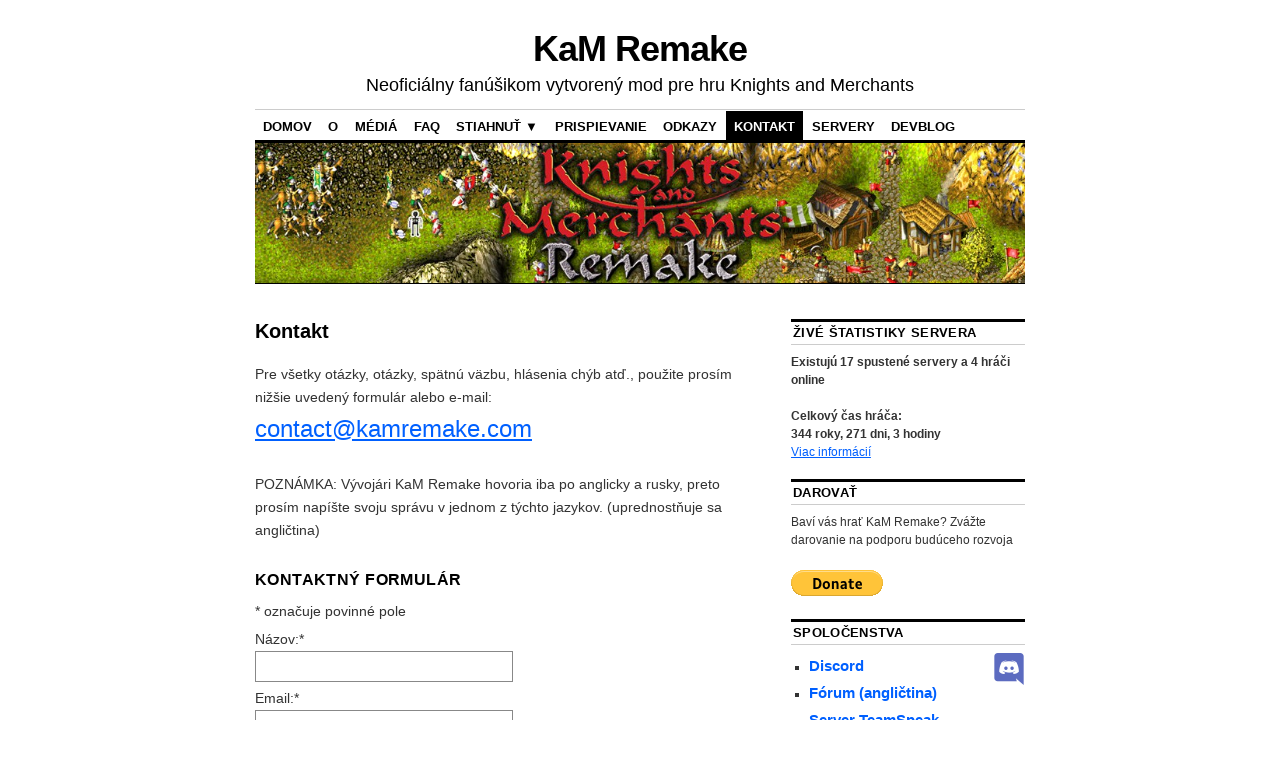

--- FILE ---
content_type: text/html; charset=UTF-8
request_url: https://www.kamremake.com/sk/contact/
body_size: 11230
content:
<!DOCTYPE html>
<!--[if IE 6]>
<html id="ie6" lang="sk-SK">
<![endif]-->
<!--[if IE 8]>
<html id="ie8" lang="sk-SK">
<![endif]-->
<!--[if (!IE)]><!-->
<html lang="sk" dir="ltr">
<!--<![endif]-->

<head>
	<meta charset="UTF-8" />
	<title>Kontakt « KaM Remake</title>
	<link rel="profile" href="http://gmpg.org/xfn/11" />
	<link rel="pingback" href="https://www.kamremake.com/xmlrpc.php" />
	<meta name='robots' content='max-image-preview:large' />
<meta name="dlm-version" content="5.1.6"><link rel="alternate" type="application/rss+xml" title="KaM Remake &raquo; Feed" href="https://www.kamremake.com/sk/feed/" />
<link rel="alternate" type="application/rss+xml" title="KaM Remake &raquo; Informačný kanál komentárov" href="https://www.kamremake.com/sk/comments/feed/" />
<script type="text/javascript">
/* <![CDATA[ */
window._wpemojiSettings = {"baseUrl":"https:\/\/s.w.org\/images\/core\/emoji\/14.0.0\/72x72\/","ext":".png","svgUrl":"https:\/\/s.w.org\/images\/core\/emoji\/14.0.0\/svg\/","svgExt":".svg","source":{"concatemoji":"https:\/\/www.kamremake.com\/wp-includes\/js\/wp-emoji-release.min.js?ver=6.4.7"}};
/*! This file is auto-generated */
!function(i,n){var o,s,e;function c(e){try{var t={supportTests:e,timestamp:(new Date).valueOf()};sessionStorage.setItem(o,JSON.stringify(t))}catch(e){}}function p(e,t,n){e.clearRect(0,0,e.canvas.width,e.canvas.height),e.fillText(t,0,0);var t=new Uint32Array(e.getImageData(0,0,e.canvas.width,e.canvas.height).data),r=(e.clearRect(0,0,e.canvas.width,e.canvas.height),e.fillText(n,0,0),new Uint32Array(e.getImageData(0,0,e.canvas.width,e.canvas.height).data));return t.every(function(e,t){return e===r[t]})}function u(e,t,n){switch(t){case"flag":return n(e,"\ud83c\udff3\ufe0f\u200d\u26a7\ufe0f","\ud83c\udff3\ufe0f\u200b\u26a7\ufe0f")?!1:!n(e,"\ud83c\uddfa\ud83c\uddf3","\ud83c\uddfa\u200b\ud83c\uddf3")&&!n(e,"\ud83c\udff4\udb40\udc67\udb40\udc62\udb40\udc65\udb40\udc6e\udb40\udc67\udb40\udc7f","\ud83c\udff4\u200b\udb40\udc67\u200b\udb40\udc62\u200b\udb40\udc65\u200b\udb40\udc6e\u200b\udb40\udc67\u200b\udb40\udc7f");case"emoji":return!n(e,"\ud83e\udef1\ud83c\udffb\u200d\ud83e\udef2\ud83c\udfff","\ud83e\udef1\ud83c\udffb\u200b\ud83e\udef2\ud83c\udfff")}return!1}function f(e,t,n){var r="undefined"!=typeof WorkerGlobalScope&&self instanceof WorkerGlobalScope?new OffscreenCanvas(300,150):i.createElement("canvas"),a=r.getContext("2d",{willReadFrequently:!0}),o=(a.textBaseline="top",a.font="600 32px Arial",{});return e.forEach(function(e){o[e]=t(a,e,n)}),o}function t(e){var t=i.createElement("script");t.src=e,t.defer=!0,i.head.appendChild(t)}"undefined"!=typeof Promise&&(o="wpEmojiSettingsSupports",s=["flag","emoji"],n.supports={everything:!0,everythingExceptFlag:!0},e=new Promise(function(e){i.addEventListener("DOMContentLoaded",e,{once:!0})}),new Promise(function(t){var n=function(){try{var e=JSON.parse(sessionStorage.getItem(o));if("object"==typeof e&&"number"==typeof e.timestamp&&(new Date).valueOf()<e.timestamp+604800&&"object"==typeof e.supportTests)return e.supportTests}catch(e){}return null}();if(!n){if("undefined"!=typeof Worker&&"undefined"!=typeof OffscreenCanvas&&"undefined"!=typeof URL&&URL.createObjectURL&&"undefined"!=typeof Blob)try{var e="postMessage("+f.toString()+"("+[JSON.stringify(s),u.toString(),p.toString()].join(",")+"));",r=new Blob([e],{type:"text/javascript"}),a=new Worker(URL.createObjectURL(r),{name:"wpTestEmojiSupports"});return void(a.onmessage=function(e){c(n=e.data),a.terminate(),t(n)})}catch(e){}c(n=f(s,u,p))}t(n)}).then(function(e){for(var t in e)n.supports[t]=e[t],n.supports.everything=n.supports.everything&&n.supports[t],"flag"!==t&&(n.supports.everythingExceptFlag=n.supports.everythingExceptFlag&&n.supports[t]);n.supports.everythingExceptFlag=n.supports.everythingExceptFlag&&!n.supports.flag,n.DOMReady=!1,n.readyCallback=function(){n.DOMReady=!0}}).then(function(){return e}).then(function(){var e;n.supports.everything||(n.readyCallback(),(e=n.source||{}).concatemoji?t(e.concatemoji):e.wpemoji&&e.twemoji&&(t(e.twemoji),t(e.wpemoji)))}))}((window,document),window._wpemojiSettings);
/* ]]> */
</script>
<link rel='stylesheet' id='colorbox-theme1-css' href='https://www.kamremake.com/wp-content/plugins/jquery-lightbox-for-native-galleries/colorbox/theme1/colorbox.css?ver=1.3.14' type='text/css' media='screen' />
<style id='wp-emoji-styles-inline-css' type='text/css'>

	img.wp-smiley, img.emoji {
		display: inline !important;
		border: none !important;
		box-shadow: none !important;
		height: 1em !important;
		width: 1em !important;
		margin: 0 0.07em !important;
		vertical-align: -0.1em !important;
		background: none !important;
		padding: 0 !important;
	}
</style>
<link rel='stylesheet' id='wp-block-library-css' href='https://www.kamremake.com/wp-includes/css/dist/block-library/style.min.css?ver=6.4.7' type='text/css' media='all' />
<style id='classic-theme-styles-inline-css' type='text/css'>
/*! This file is auto-generated */
.wp-block-button__link{color:#fff;background-color:#32373c;border-radius:9999px;box-shadow:none;text-decoration:none;padding:calc(.667em + 2px) calc(1.333em + 2px);font-size:1.125em}.wp-block-file__button{background:#32373c;color:#fff;text-decoration:none}
</style>
<style id='global-styles-inline-css' type='text/css'>
body{--wp--preset--color--black: #000000;--wp--preset--color--cyan-bluish-gray: #abb8c3;--wp--preset--color--white: #ffffff;--wp--preset--color--pale-pink: #f78da7;--wp--preset--color--vivid-red: #cf2e2e;--wp--preset--color--luminous-vivid-orange: #ff6900;--wp--preset--color--luminous-vivid-amber: #fcb900;--wp--preset--color--light-green-cyan: #7bdcb5;--wp--preset--color--vivid-green-cyan: #00d084;--wp--preset--color--pale-cyan-blue: #8ed1fc;--wp--preset--color--vivid-cyan-blue: #0693e3;--wp--preset--color--vivid-purple: #9b51e0;--wp--preset--gradient--vivid-cyan-blue-to-vivid-purple: linear-gradient(135deg,rgba(6,147,227,1) 0%,rgb(155,81,224) 100%);--wp--preset--gradient--light-green-cyan-to-vivid-green-cyan: linear-gradient(135deg,rgb(122,220,180) 0%,rgb(0,208,130) 100%);--wp--preset--gradient--luminous-vivid-amber-to-luminous-vivid-orange: linear-gradient(135deg,rgba(252,185,0,1) 0%,rgba(255,105,0,1) 100%);--wp--preset--gradient--luminous-vivid-orange-to-vivid-red: linear-gradient(135deg,rgba(255,105,0,1) 0%,rgb(207,46,46) 100%);--wp--preset--gradient--very-light-gray-to-cyan-bluish-gray: linear-gradient(135deg,rgb(238,238,238) 0%,rgb(169,184,195) 100%);--wp--preset--gradient--cool-to-warm-spectrum: linear-gradient(135deg,rgb(74,234,220) 0%,rgb(151,120,209) 20%,rgb(207,42,186) 40%,rgb(238,44,130) 60%,rgb(251,105,98) 80%,rgb(254,248,76) 100%);--wp--preset--gradient--blush-light-purple: linear-gradient(135deg,rgb(255,206,236) 0%,rgb(152,150,240) 100%);--wp--preset--gradient--blush-bordeaux: linear-gradient(135deg,rgb(254,205,165) 0%,rgb(254,45,45) 50%,rgb(107,0,62) 100%);--wp--preset--gradient--luminous-dusk: linear-gradient(135deg,rgb(255,203,112) 0%,rgb(199,81,192) 50%,rgb(65,88,208) 100%);--wp--preset--gradient--pale-ocean: linear-gradient(135deg,rgb(255,245,203) 0%,rgb(182,227,212) 50%,rgb(51,167,181) 100%);--wp--preset--gradient--electric-grass: linear-gradient(135deg,rgb(202,248,128) 0%,rgb(113,206,126) 100%);--wp--preset--gradient--midnight: linear-gradient(135deg,rgb(2,3,129) 0%,rgb(40,116,252) 100%);--wp--preset--font-size--small: 13px;--wp--preset--font-size--medium: 20px;--wp--preset--font-size--large: 36px;--wp--preset--font-size--x-large: 42px;--wp--preset--spacing--20: 0.44rem;--wp--preset--spacing--30: 0.67rem;--wp--preset--spacing--40: 1rem;--wp--preset--spacing--50: 1.5rem;--wp--preset--spacing--60: 2.25rem;--wp--preset--spacing--70: 3.38rem;--wp--preset--spacing--80: 5.06rem;--wp--preset--shadow--natural: 6px 6px 9px rgba(0, 0, 0, 0.2);--wp--preset--shadow--deep: 12px 12px 50px rgba(0, 0, 0, 0.4);--wp--preset--shadow--sharp: 6px 6px 0px rgba(0, 0, 0, 0.2);--wp--preset--shadow--outlined: 6px 6px 0px -3px rgba(255, 255, 255, 1), 6px 6px rgba(0, 0, 0, 1);--wp--preset--shadow--crisp: 6px 6px 0px rgba(0, 0, 0, 1);}:where(.is-layout-flex){gap: 0.5em;}:where(.is-layout-grid){gap: 0.5em;}body .is-layout-flow > .alignleft{float: left;margin-inline-start: 0;margin-inline-end: 2em;}body .is-layout-flow > .alignright{float: right;margin-inline-start: 2em;margin-inline-end: 0;}body .is-layout-flow > .aligncenter{margin-left: auto !important;margin-right: auto !important;}body .is-layout-constrained > .alignleft{float: left;margin-inline-start: 0;margin-inline-end: 2em;}body .is-layout-constrained > .alignright{float: right;margin-inline-start: 2em;margin-inline-end: 0;}body .is-layout-constrained > .aligncenter{margin-left: auto !important;margin-right: auto !important;}body .is-layout-constrained > :where(:not(.alignleft):not(.alignright):not(.alignfull)){max-width: var(--wp--style--global--content-size);margin-left: auto !important;margin-right: auto !important;}body .is-layout-constrained > .alignwide{max-width: var(--wp--style--global--wide-size);}body .is-layout-flex{display: flex;}body .is-layout-flex{flex-wrap: wrap;align-items: center;}body .is-layout-flex > *{margin: 0;}body .is-layout-grid{display: grid;}body .is-layout-grid > *{margin: 0;}:where(.wp-block-columns.is-layout-flex){gap: 2em;}:where(.wp-block-columns.is-layout-grid){gap: 2em;}:where(.wp-block-post-template.is-layout-flex){gap: 1.25em;}:where(.wp-block-post-template.is-layout-grid){gap: 1.25em;}.has-black-color{color: var(--wp--preset--color--black) !important;}.has-cyan-bluish-gray-color{color: var(--wp--preset--color--cyan-bluish-gray) !important;}.has-white-color{color: var(--wp--preset--color--white) !important;}.has-pale-pink-color{color: var(--wp--preset--color--pale-pink) !important;}.has-vivid-red-color{color: var(--wp--preset--color--vivid-red) !important;}.has-luminous-vivid-orange-color{color: var(--wp--preset--color--luminous-vivid-orange) !important;}.has-luminous-vivid-amber-color{color: var(--wp--preset--color--luminous-vivid-amber) !important;}.has-light-green-cyan-color{color: var(--wp--preset--color--light-green-cyan) !important;}.has-vivid-green-cyan-color{color: var(--wp--preset--color--vivid-green-cyan) !important;}.has-pale-cyan-blue-color{color: var(--wp--preset--color--pale-cyan-blue) !important;}.has-vivid-cyan-blue-color{color: var(--wp--preset--color--vivid-cyan-blue) !important;}.has-vivid-purple-color{color: var(--wp--preset--color--vivid-purple) !important;}.has-black-background-color{background-color: var(--wp--preset--color--black) !important;}.has-cyan-bluish-gray-background-color{background-color: var(--wp--preset--color--cyan-bluish-gray) !important;}.has-white-background-color{background-color: var(--wp--preset--color--white) !important;}.has-pale-pink-background-color{background-color: var(--wp--preset--color--pale-pink) !important;}.has-vivid-red-background-color{background-color: var(--wp--preset--color--vivid-red) !important;}.has-luminous-vivid-orange-background-color{background-color: var(--wp--preset--color--luminous-vivid-orange) !important;}.has-luminous-vivid-amber-background-color{background-color: var(--wp--preset--color--luminous-vivid-amber) !important;}.has-light-green-cyan-background-color{background-color: var(--wp--preset--color--light-green-cyan) !important;}.has-vivid-green-cyan-background-color{background-color: var(--wp--preset--color--vivid-green-cyan) !important;}.has-pale-cyan-blue-background-color{background-color: var(--wp--preset--color--pale-cyan-blue) !important;}.has-vivid-cyan-blue-background-color{background-color: var(--wp--preset--color--vivid-cyan-blue) !important;}.has-vivid-purple-background-color{background-color: var(--wp--preset--color--vivid-purple) !important;}.has-black-border-color{border-color: var(--wp--preset--color--black) !important;}.has-cyan-bluish-gray-border-color{border-color: var(--wp--preset--color--cyan-bluish-gray) !important;}.has-white-border-color{border-color: var(--wp--preset--color--white) !important;}.has-pale-pink-border-color{border-color: var(--wp--preset--color--pale-pink) !important;}.has-vivid-red-border-color{border-color: var(--wp--preset--color--vivid-red) !important;}.has-luminous-vivid-orange-border-color{border-color: var(--wp--preset--color--luminous-vivid-orange) !important;}.has-luminous-vivid-amber-border-color{border-color: var(--wp--preset--color--luminous-vivid-amber) !important;}.has-light-green-cyan-border-color{border-color: var(--wp--preset--color--light-green-cyan) !important;}.has-vivid-green-cyan-border-color{border-color: var(--wp--preset--color--vivid-green-cyan) !important;}.has-pale-cyan-blue-border-color{border-color: var(--wp--preset--color--pale-cyan-blue) !important;}.has-vivid-cyan-blue-border-color{border-color: var(--wp--preset--color--vivid-cyan-blue) !important;}.has-vivid-purple-border-color{border-color: var(--wp--preset--color--vivid-purple) !important;}.has-vivid-cyan-blue-to-vivid-purple-gradient-background{background: var(--wp--preset--gradient--vivid-cyan-blue-to-vivid-purple) !important;}.has-light-green-cyan-to-vivid-green-cyan-gradient-background{background: var(--wp--preset--gradient--light-green-cyan-to-vivid-green-cyan) !important;}.has-luminous-vivid-amber-to-luminous-vivid-orange-gradient-background{background: var(--wp--preset--gradient--luminous-vivid-amber-to-luminous-vivid-orange) !important;}.has-luminous-vivid-orange-to-vivid-red-gradient-background{background: var(--wp--preset--gradient--luminous-vivid-orange-to-vivid-red) !important;}.has-very-light-gray-to-cyan-bluish-gray-gradient-background{background: var(--wp--preset--gradient--very-light-gray-to-cyan-bluish-gray) !important;}.has-cool-to-warm-spectrum-gradient-background{background: var(--wp--preset--gradient--cool-to-warm-spectrum) !important;}.has-blush-light-purple-gradient-background{background: var(--wp--preset--gradient--blush-light-purple) !important;}.has-blush-bordeaux-gradient-background{background: var(--wp--preset--gradient--blush-bordeaux) !important;}.has-luminous-dusk-gradient-background{background: var(--wp--preset--gradient--luminous-dusk) !important;}.has-pale-ocean-gradient-background{background: var(--wp--preset--gradient--pale-ocean) !important;}.has-electric-grass-gradient-background{background: var(--wp--preset--gradient--electric-grass) !important;}.has-midnight-gradient-background{background: var(--wp--preset--gradient--midnight) !important;}.has-small-font-size{font-size: var(--wp--preset--font-size--small) !important;}.has-medium-font-size{font-size: var(--wp--preset--font-size--medium) !important;}.has-large-font-size{font-size: var(--wp--preset--font-size--large) !important;}.has-x-large-font-size{font-size: var(--wp--preset--font-size--x-large) !important;}
.wp-block-navigation a:where(:not(.wp-element-button)){color: inherit;}
:where(.wp-block-post-template.is-layout-flex){gap: 1.25em;}:where(.wp-block-post-template.is-layout-grid){gap: 1.25em;}
:where(.wp-block-columns.is-layout-flex){gap: 2em;}:where(.wp-block-columns.is-layout-grid){gap: 2em;}
.wp-block-pullquote{font-size: 1.5em;line-height: 1.6;}
</style>
<link rel='stylesheet' id='social-widget-css' href='https://www.kamremake.com/wp-content/plugins/social-media-widget/social_widget.css?ver=6.4.7' type='text/css' media='all' />
<link rel='stylesheet' id='coraline-css' href='https://www.kamremake.com/wp-content/themes/coraline/style.css?ver=6.4.7' type='text/css' media='all' />
<link rel='stylesheet' id='flags_tpw_flags-css' href='//www.kamremake.com/wp-content/plugins/transposh-translation-filter-for-wordpress/widgets/flags/tpw_flags.css?ver=1.0.9.3' type='text/css' media='all' />
<script type="text/javascript" src="https://www.kamremake.com/wp-includes/js/jquery/jquery.min.js?ver=3.7.1" id="jquery-core-js"></script>
<script type="text/javascript" src="https://www.kamremake.com/wp-includes/js/jquery/jquery-migrate.min.js?ver=3.4.1" id="jquery-migrate-js"></script>
<script type="text/javascript" src="https://www.kamremake.com/wp-content/plugins/jquery-lightbox-for-native-galleries/colorbox/jquery.colorbox-min.js?ver=1.3.14" id="colorbox-js"></script>
<link rel="https://api.w.org/" href="https://www.kamremake.com/wp-json/" /><link rel="alternate" type="application/json" href="https://www.kamremake.com/sk/wp-json/wp/v2/pages/14" /><link rel="EditURI" type="application/rsd+xml" title="RSD" href="https://www.kamremake.com/xmlrpc.php?rsd" />
<meta name="generator" content="WordPress 6.4.7" />
<link rel='shortlink' href='https://www.kamremake.com/?p=14' />
<link rel="alternate" type="application/json+oembed" href="https://www.kamremake.com/sk/wp-json/oembed/1.0/embed?url=https%3A%2F%2Fwww.kamremake.com%2Fcontact%2F" />
<link rel="alternate" type="text/xml+oembed" href="https://www.kamremake.com/sk/wp-json/oembed/1.0/embed?url=https%3A%2F%2Fwww.kamremake.com%2Fcontact%2F&format=xml" />
<!-- Meta SEO Pack BEGIN -->
<meta name="keywords" content="Knights and Merchants,Knights and Merchants Remake,KaM Remake,KaM,The Peasants Rebellion,The Shattered Kingdom" />
<meta name="description" content="For all enquiries, questions, feedback, bugs reports, etc., please use the form below or email:contact@kamremake.com NOTE: The KaM Remake developers speak only&#8230;" />
<meta name="robots" content="noodp,noydir" />
<link rel="canonical" href="https://www.kamremake.com/sk/contact/" />
<!-- Meta SEO Pack END -->
<link rel="alternate" hreflang="en" href="/contact/"/><link rel="alternate" hreflang="pl" href="/pl/contact/"/><link rel="alternate" hreflang="de" href="/de/contact/"/><link rel="alternate" hreflang="nl" href="/nl/contact/"/><link rel="alternate" hreflang="ru" href="/ru/contact/"/><link rel="alternate" hreflang="fr" href="/fr/contact/"/><link rel="alternate" hreflang="cs" href="/cs/contact/"/><link rel="alternate" hreflang="hu" href="/hu/contact/"/><link rel="alternate" hreflang="it" href="/it/contact/"/><link rel="alternate" hreflang="es" href="/es/contact/"/><link rel="alternate" hreflang="lt" href="/lt/contact/"/><link rel="alternate" hreflang="et" href="/et/contact/"/><link rel="alternate" hreflang="sv" href="/sv/contact/"/><link rel="alternate" hreflang="ro" href="/ro/contact/"/><link rel="alternate" hreflang="uk" href="/uk/contact/"/><link rel="alternate" hreflang="bg" href="/bg/contact/"/><link rel="alternate" hreflang="be" href="/be/contact/"/><link rel="alternate" hreflang="pt" href="/pt/contact/"/><link rel="alternate" hreflang="el" href="/el/contact/"/><link rel="alternate" hreflang="da" href="/da/contact/"/><link rel="alternate" hreflang="fi" href="/fi/contact/"/><link rel="alternate" hreflang="no" href="/no/contact/"/><link rel="alternate" hreflang="lv" href="/lv/contact/"/><link rel="alternate" hreflang="hr" href="/hr/contact/"/><link rel="alternate" hreflang="sl" href="/sl/contact/"/><link rel="alternate" hreflang="sr" href="/sr/contact/"/><link rel="alternate" hreflang="tr" href="/tr/contact/"/><link rel="alternate" hreflang="ko" href="/ko/contact/"/><link rel="alternate" hreflang="ja" href="/ja/contact/"/><link rel="alternate" hreflang="zh" href="/zh/contact/"/><link rel="alternate" hreflang="zh-tw" href="/zh-tw/contact/"/><link rel="alternate" hreflang="vi" href="/vi/contact/"/><!-- jQuery Lightbox For Native Galleries v3.2.2 | http://www.viper007bond.com/wordpress-plugins/jquery-lightbox-for-native-galleries/ -->
<script type="text/javascript">
// <![CDATA[
	jQuery(document).ready(function($){
		$(".gallery").each(function(index, obj){
			var galleryid = Math.floor(Math.random()*10000);
			$(obj).find("a").colorbox({rel:galleryid, maxWidth:"95%", maxHeight:"95%"});
		});
		$("a.lightbox").colorbox({maxWidth:"95%", maxHeight:"95%"});
	});
// ]]>
</script>
<script type="text/javascript" src="https://www.kamremake.com/wp-content/plugins/si-captcha-for-wordpress/captcha/si_captcha.js?ver=1768614080"></script>
<!-- begin SI CAPTCHA Anti-Spam - login/register form style -->
<style type="text/css">
.si_captcha_small { width:175px; height:45px; padding-top:10px; padding-bottom:10px; }
.si_captcha_large { width:250px; height:60px; padding-top:10px; padding-bottom:10px; }
img#si_image_com { border-style:none; margin:0; padding-right:5px; float:left; }
img#si_image_reg { border-style:none; margin:0; padding-right:5px; float:left; }
img#si_image_log { border-style:none; margin:0; padding-right:5px; float:left; }
img#si_image_side_login { border-style:none; margin:0; padding-right:5px; float:left; }
img#si_image_checkout { border-style:none; margin:0; padding-right:5px; float:left; }
img#si_image_jetpack { border-style:none; margin:0; padding-right:5px; float:left; }
img#si_image_bbpress_topic { border-style:none; margin:0; padding-right:5px; float:left; }
.si_captcha_refresh { border-style:none; margin:0; vertical-align:bottom; }
div#si_captcha_input { display:block; padding-top:15px; padding-bottom:5px; }
label#si_captcha_code_label { margin:0; }
input#si_captcha_code_input { width:65px; }
p#si_captcha_code_p { clear: left; padding-top:10px; }
.si-captcha-jetpack-error { color:#DC3232; }
</style>
<!-- end SI CAPTCHA Anti-Spam - login/register form style -->
	<script src="/RGraph/libraries/RGraph.common.core.js" ></script>
	<script src="/RGraph/libraries/RGraph.line.js"></script>
	<!--[if IE 8]><script src="/RGraph/excanvas/excanvas.original.js"></script><![endif]--> 
	<!-- Start Open Web Analytics Tracker -->
	<script type="text/javascript">
		//<![CDATA[
		var owa_baseUrl = 'https://stats.kp-wiki.org/';
		var owa_cmds = owa_cmds || [];
		owa_cmds.push(['setSiteId', '029f58d48e511a0bd26c66565b3741e8']);
		owa_cmds.push(['trackPageView']);
		owa_cmds.push(['trackClicks']);

		(function() {
			var _owa = document.createElement('script'); _owa.type = 'text/javascript'; _owa.async = true;
			owa_baseUrl = ('https:' == document.location.protocol ? window.owa_baseSecUrl || owa_baseUrl.replace(/http:/, 'https:') : owa_baseUrl );
			_owa.src = owa_baseUrl + 'modules/base/js/owa.tracker-combined-min.js';
			var _owa_s = document.getElementsByTagName('script')[0]; _owa_s.parentNode.insertBefore(_owa, _owa_s);
		}());
		//]]>
	</script>
	<!-- End Open Web Analytics Code -->
<meta name="translation-stats" content='{"total_phrases":147,"translated_phrases":140,"human_translated_phrases":null,"hidden_phrases":38,"hidden_translated_phrases":38,"hidden_translateable_phrases":null,"meta_phrases":10,"meta_translated_phrases":3,"time":null}'/>
</head>

<body class="page-template-default page page-id-14 two-column content-sidebar">
	<div id="container" class="hfeed contain">
			<div id="header">
			<div id="masthead" role="banner">
								<div id="site-title">
					<span>
						<a href="https://www.kamremake.com/sk/" title="KaM Remake" rel="home">KaM Remake</a>
					</span>
				</div>
				<div id="site-description">Neoficiálny fanúšikom vytvorený mod pre hru Knights and Merchants</div>
			</div><!-- #masthead -->

			<div id="access" role="navigation">
			  				<div class="skip-link screen-reader-text"><a href="#content" title="Preskočiť na obsah">Preskočiť na obsah</a></div>
								<div class="menu"><ul>
<li ><a href="https://www.kamremake.com/sk/">Domov</a></li><li class="page_item page-item-2"><a href="https://www.kamremake.com/sk/about/">O</a></li>
<li class="page_item page-item-12"><a href="https://www.kamremake.com/sk/media/">Médiá</a></li>
<li class="page_item page-item-396"><a href="https://www.kamremake.com/sk/faq/">FAQ</a></li>
<li class="page_item page-item-18"><a href="https://www.kamremake.com/sk/download/">Stiahnuť ▼</a></li>
<li class="page_item page-item-96"><a href="https://www.kamremake.com/sk/contributing/">Prispievanie</a></li>
<li class="page_item page-item-10"><a href="https://www.kamremake.com/sk/links/">Odkazy</a></li>
<li class="page_item page-item-14 current_page_item"><a href="https://www.kamremake.com/sk/contact/" aria-current="page">Kontakt</a></li>
<li class="page_item page-item-248"><a href="https://www.kamremake.com/sk/servers/">Servery</a></li>
<li class="page_item page-item-690"><a href="https://www.kamremake.com/sk/devblog/">Devblog</a></li>
</ul></div>
			</div><!-- #access -->

			<div id="branding">
								<a href="https://www.kamremake.com/sk/">
											<img src="https://www.kamremake.com/wp-content/uploads/2011/10/Remake.jpg" width="990" height="180" alt="" />
									</a>
							</div><!-- #branding -->
		</div><!-- #header -->

		<div id="content-box">

<div id="content-container">
	<div id="content" role="main">

	
		<div id="post-14" class="post-14 page type-page status-publish hentry">
			<h1 class="entry-title">Kontakt</h1>
			<div class="entry-content">
				
<p>Pre všetky otázky, otázky, spätnú väzbu, hlásenia chýb atď., použite prosím nižšie uvedený formulár alebo e-mail:<br><span style="font-size: x-large;"><a href="mailto:contact@kamremake.com">contact@kamremake.com</a></span></p>



<p>POZNÁMKA: Vývojári KaM Remake hovoria iba po anglicky a rusky, preto prosím napíšte svoju správu v jednom z týchto jazykov. (uprednostňuje sa angličtina)</p>



<h3 class="wp-block-heading">Kontaktný formulár</h3>




<!-- Fast Secure Contact Form plugin 4.0.52 - begin - FastSecureContactForm.com -->
<div style="clear:both;"></div>

<div id="FSContact1" style="width:99%; max-width:555px;">
<form action="https://www.kamremake.com/sk/contact/#FSContact1" id="fscf_form1" method="post">

<div id="fscf_required1">
  <span style="text-align:left;">*</span> <span style="text-align:left;">označuje povinné pole</span>
</div>


<div id="fscf_div_clear1_0" style="clear:both;">
  <div id="fscf_div_field1_0" style="clear:left; float:left; width:99%; max-width:550px; margin-right:10px;">
    <div style="text-align:left; padding-top:5px;">
      <label style="text-align:left;" for="fscf_name1">Názov:<span style="text-align:left;">*</span></label>
    </div>
    <div style="text-align:left;">
      <input style="text-align:left; margin:0; width:99%; max-width:250px;" type="text" id="fscf_name1" name="full_name" value=""  />
    </div>
  </div>
</div>

<div id="fscf_div_clear1_1" style="clear:both;">
  <div id="fscf_div_field1_1" style="clear:left; float:left; width:99%; max-width:550px; margin-right:10px;">
    <div style="text-align:left; padding-top:5px;">
      <label style="text-align:left;" for="fscf_email1">Email:<span style="text-align:left;">*</span></label>
    </div>
    <div style="text-align:left;">
      <input style="text-align:left; margin:0; width:99%; max-width:250px;" type="text" id="fscf_email1" name="email" value=""  />
    </div>
  </div>
</div>

<div id="fscf_div_clear1_2" style="clear:both;">
  <div id="fscf_div_field1_2" style="clear:left; float:left; width:99%; max-width:550px; margin-right:10px;">
    <div style="text-align:left; padding-top:5px;">
      <label style="text-align:left;" for="fscf_field1_2">Predmet:<span style="text-align:left;">*</span></label>
    </div>
    <div style="text-align:left;">
      <input style="text-align:left; margin:0; width:99%; max-width:250px;" type="text" id="fscf_field1_2" name="subject" value=""  />
    </div>
  </div>
</div>

<div id="fscf_div_clear1_3" style="clear:both;">
  <div id="fscf_div_field1_3" style="clear:left; float:left; width:99%; max-width:550px; margin-right:10px;">
    <div style="text-align:left; padding-top:5px;">
      <label style="text-align:left;" for="fscf_field1_3">Správa:<span style="text-align:left;">*</span></label>
    </div>
    <div style="text-align:left;">
      <textarea style="text-align:left; margin:0; width:99%; max-width:250px; height:120px;" id="fscf_field1_3" name="message" cols="30" rows="10" ></textarea>
    </div>
  </div>
</div>
<div style="clear:both;"></div>

<div style="text-align:left; padding-top:5px;">
</div>
<div id="fscf_captcha_image_div1" style="width:250px; height:65px; padding-top:2px;">
      <img decoding="async" id="fscf_captcha_image1" style="border-style:none; margin:0; padding:0px; padding-right:5px; float:left;" src="https://www.kamremake.com/wp-content/plugins/si-contact-form/captcha/securimage_show.php?prefix=629HOOToigPtIC23" width="175" height="60" alt="CAPTCHA" title="CAPTCHA" />
      <input id="fscf_captcha_prefix1" type="hidden" name="fscf_captcha_prefix1" value="629HOOToigPtIC23" />
     <div id="fscf_captcha_refresh1">
        <a href="#" rel="nofollow" title="Obnoviť" onclick="fscf_captcha_refresh('1','/wp-content/plugins/si-contact-form/captcha','https://www.kamremake.com/wp-content/plugins/si-contact-form/captcha/securimage_show.php?prefix='); return false;">
        <img decoding="async" src="https://www.kamremake.com/wp-content/plugins/si-contact-form/captcha/images/refresh.png" width="22" height="20" alt="Obnoviť" style="border-style:none; margin:0; padding:0px; vertical-align:bottom;" onclick="this.blur();" /></a>
     </div>
</div>

<div id="fscf_captcha_field1" style="text-align:left; padding-top:5px;">
     <label style="text-align:left;" for="fscf_captcha_code1">CAPTCHA kód:<span style="text-align:left;">*</span></label>
</div>
<div style="text-align:left;">
     <input style="text-align:left; margin:0; width:50px;" type="text" value="" autocomplete="off" id="fscf_captcha_code1" name="captcha_code"  />
</div>

<div id="fscf_submit_div1" style="text-align:left; clear:both; padding-top:15px;">
		<input type="submit" id="fscf_submit1" style="cursor:pointer; margin:0;" value="Predložiť"  onclick="this.disabled=true; this.value='Submitting...'; this.form.submit();" /> 
</div>

<input type="hidden" name="fscf_submitted" value="0" />
<input type="hidden" name="fs_postonce_1" value="ee23fd40412ccd0785764a5c7c3af72b,1768614080" />
<input type="hidden" name="si_contact_action" value="send" />
<input type="hidden" name="form_id" value="1" />
<input type="hidden" name="mailto_id" value="1" />

</form>
</div>
<div style="clear:both;"></div>

<!-- Fast Secure Contact Form plugin 4.0.52 - end - FastSecureContactForm.com -->

											</div><!-- .entry-content -->
		</div><!-- #post-## -->

		
<div id="comments">

	
	
	
	
</div><!-- #comments -->
	
	</div><!-- #content -->
</div><!-- #content-container -->


		
		<div id="primary" class="widget-area" role="complementary">
					<ul class="xoxo">

			<li id="execphp-2" class="widget-container widget_execphp"><h3 class="widget-title">Živé štatistiky servera</h3>			<div class="execphpwidget"><b><script type="text/javascript">
function updnr(){setTimeout(function (){jQuery.ajax({dataType: "jsonp",jsonp: "jsonp_callback",url: "https://master.kamremake.com/serverstats.php?format=ajaxupdate",success: function (data){jQuery("#scount").empty().append(data.sct);jQuery("#pcount").empty().append(data.pct);updnr();}});}, 17000);}
jQuery(document).ready(function($){updnr();});</script>
Existujú <span id="scount">17</span> spustené servery a <span id="pcount">4</span> hráči online<BR><BR>
Celkový čas hráča:
<BR><script type="text/javascript">
function uppt(){setTimeout(function (){jQuery.ajax({dataType: "jsonp",jsonp: "jsonp_callback",url: "https://master.kamremake.com/servertime.php?format=ajaxupdate",success: function (data){jQuery("#years").empty().append(data.yr);jQuery("#days").empty().append(data.dy);jQuery("#hours").empty().append(data.hr);uppt();}});}, 307000);}
jQuery(document).ready(function($){uppt();});</script>
<span id="years">344</span> roky, <span id="days">271</span> dni, <span id="hours">3</span> hodiny</b>
<BR>
<a href="/servers/">Viac informácií</a><BR></div>
		</li><li id="execphp-4" class="widget-container widget_execphp"><h3 class="widget-title">Darovať</h3>			<div class="execphpwidget"><p>Baví vás hrať KaM Remake? Zvážte darovanie na podporu budúceho rozvoja</p>
<a href="/donations/"><img src="https://www.paypal.com/en_US/i/btn/btn_donate_LG.gif" border="0" /></a></div>
		</li><li id="execphp-5" class="widget-container widget_execphp"><h3 class="widget-title">Spoločenstva</h3>			<div class="execphpwidget"><img src="/images/discord.png" border="0" style="float:right" width="32" height="32" />
<ul>
<li class="no_translate"><a href="https://discord.gg/UkkYceR" style="text-decoration: none; font-size:15px"> <b>Discord</b></a></li>
<li><a href="http://www.knightsandmerchants.net/forum/" style="text-decoration: none; font-size:15px"> <b>Fórum (angličtina)</b></a></li>
<li><a href="http://kamts.eu/" style="text-decoration: none; font-size:15px"> <b>Server TeamSpeak</b></a></li>
<li><a href="/chat/" style="text-decoration: none; font-size:15px"> <b>IRC chat</b></a></li>
</ul>
</div>
		</li><li id="transposh-3" class="widget-container widget_transposh"><h3 class="widget-title">Preklad</h3><div class="no_translate transposh_flags" ><a href="/contact/"><img src="/wp-content/plugins/transposh-translation-filter-for-wordpress/img/flags/gb.png" title="English" alt="English"/></a><a href="/pl/contact/"><img src="/wp-content/plugins/transposh-translation-filter-for-wordpress/img/flags/pl.png" title="Polski" alt="Polski"/></a><a href="/de/contact/"><img src="/wp-content/plugins/transposh-translation-filter-for-wordpress/img/flags/de.png" title="Deutsch" alt="Deutsch"/></a><a href="/nl/contact/"><img src="/wp-content/plugins/transposh-translation-filter-for-wordpress/img/flags/nl.png" title="Nederlands" alt="Nederlands"/></a><a href="/ru/contact/"><img src="/wp-content/plugins/transposh-translation-filter-for-wordpress/img/flags/ru.png" title="Русский" alt="Русский"/></a><a href="/fr/contact/"><img src="/wp-content/plugins/transposh-translation-filter-for-wordpress/img/flags/fr.png" title="Français" alt="Français"/></a><a href="/cs/contact/"><img src="/wp-content/plugins/transposh-translation-filter-for-wordpress/img/flags/cz.png" title="Čeština" alt="Čeština"/></a><a href="/sk/contact/" class="tr_active"><img src="/wp-content/plugins/transposh-translation-filter-for-wordpress/img/flags/sk.png" title="Slovenčina" alt="Slovenčina"/></a><a href="/hu/contact/"><img src="/wp-content/plugins/transposh-translation-filter-for-wordpress/img/flags/hu.png" title="Magyar" alt="Magyar"/></a><a href="/it/contact/"><img src="/wp-content/plugins/transposh-translation-filter-for-wordpress/img/flags/it.png" title="Italiano" alt="Italiano"/></a><a href="/es/contact/"><img src="/wp-content/plugins/transposh-translation-filter-for-wordpress/img/flags/es.png" title="Español" alt="Español"/></a><a href="/lt/contact/"><img src="/wp-content/plugins/transposh-translation-filter-for-wordpress/img/flags/lt.png" title="Lietuvių kalba" alt="Lietuvių kalba"/></a><a href="/et/contact/"><img src="/wp-content/plugins/transposh-translation-filter-for-wordpress/img/flags/ee.png" title="Eesti keel" alt="Eesti keel"/></a><a href="/sv/contact/"><img src="/wp-content/plugins/transposh-translation-filter-for-wordpress/img/flags/se.png" title="Svenska" alt="Svenska"/></a><a href="/ro/contact/"><img src="/wp-content/plugins/transposh-translation-filter-for-wordpress/img/flags/ro.png" title="Română" alt="Română"/></a><a href="/uk/contact/"><img src="/wp-content/plugins/transposh-translation-filter-for-wordpress/img/flags/ua.png" title="Українська" alt="Українська"/></a><a href="/bg/contact/"><img src="/wp-content/plugins/transposh-translation-filter-for-wordpress/img/flags/bg.png" title="Български" alt="Български"/></a><a href="/be/contact/"><img src="/wp-content/plugins/transposh-translation-filter-for-wordpress/img/flags/by.png" title="Беларуская" alt="Беларуская"/></a><a href="/pt/contact/"><img src="/wp-content/plugins/transposh-translation-filter-for-wordpress/img/flags/pt.png" title="Português" alt="Português"/></a><a href="/el/contact/"><img src="/wp-content/plugins/transposh-translation-filter-for-wordpress/img/flags/gr.png" title="Ελληνικά" alt="Ελληνικά"/></a><a href="/da/contact/"><img src="/wp-content/plugins/transposh-translation-filter-for-wordpress/img/flags/dk.png" title="Dansk" alt="Dansk"/></a><a href="/fi/contact/"><img src="/wp-content/plugins/transposh-translation-filter-for-wordpress/img/flags/fi.png" title="Suomi" alt="Suomi"/></a><a href="/no/contact/"><img src="/wp-content/plugins/transposh-translation-filter-for-wordpress/img/flags/no.png" title="Norsk" alt="Norsk"/></a><a href="/lv/contact/"><img src="/wp-content/plugins/transposh-translation-filter-for-wordpress/img/flags/lv.png" title="Latviešu valoda" alt="Latviešu valoda"/></a><a href="/hr/contact/"><img src="/wp-content/plugins/transposh-translation-filter-for-wordpress/img/flags/hr.png" title="Hrvatski" alt="Hrvatski"/></a><a href="/sl/contact/"><img src="/wp-content/plugins/transposh-translation-filter-for-wordpress/img/flags/si.png" title="Slovenščina" alt="Slovenščina"/></a><a href="/sr/contact/"><img src="/wp-content/plugins/transposh-translation-filter-for-wordpress/img/flags/rs.png" title="Cрпски језик" alt="Cрпски језик"/></a><a href="/tr/contact/"><img src="/wp-content/plugins/transposh-translation-filter-for-wordpress/img/flags/tr.png" title="Türkçe" alt="Türkçe"/></a><a href="/ko/contact/"><img src="/wp-content/plugins/transposh-translation-filter-for-wordpress/img/flags/kr.png" title="한국어" alt="한국어"/></a><a href="/ja/contact/"><img src="/wp-content/plugins/transposh-translation-filter-for-wordpress/img/flags/jp.png" title="日本語" alt="日本語"/></a><a href="/zh/contact/"><img src="/wp-content/plugins/transposh-translation-filter-for-wordpress/img/flags/cn.png" title="中文(简体)" alt="中文(简体)"/></a><a href="/zh-tw/contact/"><img src="/wp-content/plugins/transposh-translation-filter-for-wordpress/img/flags/tw.png" title="中文(漢字)" alt="中文(漢字)"/></a><a href="/vi/contact/"><img src="/wp-content/plugins/transposh-translation-filter-for-wordpress/img/flags/vn.png" title="Tiếng Việt" alt="Tiếng Việt"/></a></div><a id="tr_setdeflang" class="tr_setdeflang" onClick="return false;" href="https://www.kamremake.com/wp-admin/admin-ajax.php?action=tp_cookie_bck">Nastaviť ako predvolený jazyk</a><br/><div id="tr_credit">podľa <a href="http://transposh.org/sk/"><img height="16" width="16" src="/wp-content/plugins/transposh-translation-filter-for-wordpress/img/tplogo.png" style="padding:1px;border:0;box-shadow:0 0;border-radius:0" title="Transposh - prekladový plugin pre wordpress" alt="Transposh - translation plugin for wordpress"/></a></div></li><li id="social-widget-3" class="widget-container Social_Widget"><h3 class="widget-title">Nasleduj nás!</h3><div class="socialmedia-buttons smw_left"><a href="https://www.facebook.com/KaMRemake"  target="_blank"><img width="32" height="32" src="https://www.kamremake.com/wp-content/plugins/social-media-widget/images/default/32/facebook.png" 
				alt="Follow us on Facebook" 
				title="Sledujte nás na Facebooku" style="opacity: 0.8; -moz-opacity: 0.8;" class="fade" /></a><a href="http://twitter.com/KaMRemake"  target="_blank"><img width="32" height="32" src="https://www.kamremake.com/wp-content/plugins/social-media-widget/images/default/32/twitter.png" 
				alt="Follow us on Twitter" 
				title="sledujte nás na Twitteri" style="opacity: 0.8; -moz-opacity: 0.8;" class="fade" /></a><a href="http://www.youtube.com/user/KaMRemake"  target="_blank"><img width="32" height="32" src="https://www.kamremake.com/wp-content/plugins/social-media-widget/images/default/32/youtube.png" 
				alt="Follow us on YouTube" 
				title="Sledujte nás na YouTube" style="opacity: 0.8; -moz-opacity: 0.8;" class="fade" /></a><a href="https://github.com/reyandme/kam_remake/"  target="_blank"><img width="32" height="32" src="https://www.kamremake.com/wp-content/plugins/social-media-widget/images/default/32/github.png" 
				alt="Follow us on Github" 
				title="Sledujte nás na Github" style="opacity: 0.8; -moz-opacity: 0.8;" class="fade" /></a><a href="http://www.kamremake.com/sk/feed/"  target="_blank"><img width="32" height="32" src="https://www.kamremake.com/wp-content/plugins/social-media-widget/images/default/32/rss.png" 
				alt="Follow us on RSS" 
				title="Sledujte nás na RSS" style="opacity: 0.8; -moz-opacity: 0.8;" class="fade" /></a><a href="https://discord.gg/UkkYceR"  target="_blank"><img width="32" height="32" src="https://www.kamremake.com/wp-content/custom_icons/iconfinder_discord_squircle_4180408_32.png" 
				alt="Follow us on Discord" 
				title="Sledujte nás na Discord" style="opacity: 0.8; -moz-opacity: 0.8;" class="fade" /></a></div></li><li id="recent-comments-3" class="widget-container widget_recent_comments"><h3 class="widget-title">Nedávne komentáre</h3><ul id="recentcomments"><li class="recentcomments"><span class="comment-author-link">The_Crow_</span> na <a href="https://www.kamremake.com/sk/2025/12/knights-province-alpha-13-with-long-awaited-multiplayer/#comment-597921">Knights Province Alpha 13 s dlho očakávaným multiplayerom!</a></li><li class="recentcomments"><span class="comment-author-link">Александр</span> na <a href="https://www.kamremake.com/sk/2013/10/bugfix-for-tsk-mission-18/#comment-590796">Oprava chyby pre misiu TSK 18</a></li><li class="recentcomments"><span class="comment-author-link">Максим</span> na <a href="https://www.kamremake.com/sk/2015/04/knights-province-announcement/#comment-540901">Vyhlásenie rytierskej provincie</a></li><li class="recentcomments"><span class="comment-author-link">Okrem toho</span> na <a href="https://www.kamremake.com/sk/2023/10/knights-province-alpha-12-release-and-10-year-anniversary/#comment-540004">Knights Province – vydanie Alpha 12 (a 10. výročie!)</a></li><li class="recentcomments"><span class="comment-author-link">Peter</span> na <a href="https://www.kamremake.com/sk/2023/10/knights-province-alpha-12-release-and-10-year-anniversary/#comment-539509">Knights Province – vydanie Alpha 12 (a 10. výročie!)</a></li></ul></li><li id="archives-5" class="widget-container widget_archive"><h3 class="widget-title">Archívy</h3>
			<ul>
					<li><a rel="nofollow" href='https://www.kamremake.com/sk/2025/12/'>December 2025</a>&nbsp;(1)</li>
	<li><a rel="nofollow" href='https://www.kamremake.com/sk/2023/10/'>októbra 2023</a>&nbsp;(1)</li>
	<li><a rel="nofollow" href='https://www.kamremake.com/sk/2022/09/'>septembra 2022</a>&nbsp;(1)</li>
	<li><a rel="nofollow" href='https://www.kamremake.com/sk/2020/06/'>júna 2020</a>&nbsp;(1)</li>
	<li><a rel="nofollow" href='https://www.kamremake.com/sk/2020/04/'>apríla 2020</a>&nbsp;(1)</li>
	<li><a rel="nofollow" href='https://www.kamremake.com/sk/2015/04/'>apríla 2015</a>&nbsp;(2)</li>
	<li><a rel="nofollow" href='https://www.kamremake.com/sk/2015/03/'>marca 2015</a>&nbsp;(1)</li>
	<li><a rel="nofollow" href='https://www.kamremake.com/sk/2015/01/'>januára 2015</a>&nbsp;(1)</li>
	<li><a rel="nofollow" href='https://www.kamremake.com/sk/2014/12/'>December 2014</a>&nbsp;(2)</li>
	<li><a rel="nofollow" href='https://www.kamremake.com/sk/2014/09/'>septembra 2014</a>&nbsp;(1)</li>
	<li><a rel="nofollow" href='https://www.kamremake.com/sk/2014/06/'>júna 2014</a>&nbsp;(1)</li>
	<li><a rel="nofollow" href='https://www.kamremake.com/sk/2014/05/'>Smieť 2014</a>&nbsp;(1)</li>
	<li><a rel="nofollow" href='https://www.kamremake.com/sk/2014/01/'>januára 2014</a>&nbsp;(1)</li>
	<li><a rel="nofollow" href='https://www.kamremake.com/sk/2013/12/'>December 2013</a>&nbsp;(1)</li>
	<li><a rel="nofollow" href='https://www.kamremake.com/sk/2013/10/'>októbra 2013</a>&nbsp;(1)</li>
	<li><a rel="nofollow" href='https://www.kamremake.com/sk/2013/09/'>septembra 2013</a>&nbsp;(1)</li>
	<li><a rel="nofollow" href='https://www.kamremake.com/sk/2013/08/'>augusta 2013</a>&nbsp;(1)</li>
	<li><a rel="nofollow" href='https://www.kamremake.com/sk/2013/06/'>júna 2013</a>&nbsp;(1)</li>
	<li><a rel="nofollow" href='https://www.kamremake.com/sk/2013/04/'>apríla 2013</a>&nbsp;(3)</li>
	<li><a rel="nofollow" href='https://www.kamremake.com/sk/2012/11/'>novembra 2012</a>&nbsp;(2)</li>
	<li><a rel="nofollow" href='https://www.kamremake.com/sk/2012/10/'>októbra 2012</a>&nbsp;(2)</li>
	<li><a rel="nofollow" href='https://www.kamremake.com/sk/2012/08/'>augusta 2012</a>&nbsp;(1)</li>
	<li><a rel="nofollow" href='https://www.kamremake.com/sk/2012/07/'>júla 2012</a>&nbsp;(1)</li>
	<li><a rel="nofollow" href='https://www.kamremake.com/sk/2012/05/'>Smieť 2012</a>&nbsp;(2)</li>
	<li><a rel="nofollow" href='https://www.kamremake.com/sk/2012/04/'>apríla 2012</a>&nbsp;(1)</li>
	<li><a rel="nofollow" href='https://www.kamremake.com/sk/2011/12/'>December 2011</a>&nbsp;(2)</li>
	<li><a rel="nofollow" href='https://www.kamremake.com/sk/2011/10/'>októbra 2011</a>&nbsp;(5)</li>
			</ul>

			</li><li id="meta-4" class="widget-container widget_meta"><h3 class="widget-title">stránky</h3>
		<ul>
						<li><a rel="nofollow" href="https://www.kamremake.com/wp-login.php">Prihlásiť sa</a></li>
			<li><a href="https://www.kamremake.com/sk/feed/">Informačný kanál záznamov</a></li>
			<li><a href="https://www.kamremake.com/sk/comments/feed/">Informačný kanál komentárov</a></li>

			<li><a href="https://wordpress.org/">WordPress.org</a></li>
		</ul>

		</li><li id="execphp-8" class="widget-container widget_execphp"><h3 class="widget-title">Právne</h3>			<div class="execphpwidget"><ul>
<li><a href="http://www.knightsandmerchants.net/forum/">Zásady ochrany osobných údajov</a></li>
</ul></div>
		</li>			</ul>
		</div><!-- #primary .widget-area -->

		
			</div><!-- #content-box -->

	<div id="footer" role="contentinfo">
		
		<div id="colophon">
			<span class="generator-link"><a href="http://wordpress.org/" title="Sémantická platforma osobného publikovania" rel="generator">Hrdo poháňané WordPress.</a></span>
			téma: Koralína podľa <a href="https://wordpress.com/themes/" rel="designer">WordPress.com</a>.		</div><!-- #colophon -->
	</div><!-- #footer -->

</div><!-- #container -->

<script type="text/javascript" id="dlm-xhr-js-extra">
/* <![CDATA[ */
var dlmXHRtranslations = {"error":"An error occurred while trying to download the file. Please try again.","not_found":"S\u0165ahovanie neexistuje.","no_file_path":"No file path defined.","no_file_paths":"Cesta k\u00a0s\u00faboru nedefinovan\u00e1.","filetype":"Download is not allowed for this file type.","file_access_denied":"Access denied to this file.","access_denied":"Access denied. You do not have permission to download this file.","security_error":"Something is wrong with the file path.","file_not_found":"S\u00fabor sa nena\u0161iel."};
/* ]]> */
</script>
<script type="text/javascript" id="dlm-xhr-js-before">
/* <![CDATA[ */
const dlmXHR = {"xhr_links":{"class":["download-link","download-button"]},"prevent_duplicates":true,"ajaxUrl":"https:\/\/www.kamremake.com\/wp-admin\/admin-ajax.php"}; dlmXHRinstance = {}; const dlmXHRGlobalLinks = "https://www.kamremake.com/files/"; const dlmNonXHRGlobalLinks = []; dlmXHRgif = "https://www.kamremake.com/wp-includes/images/spinner.gif"; const dlmXHRProgress = "1"
/* ]]> */
</script>
<script type="text/javascript" src="https://www.kamremake.com/wp-content/plugins/download-monitor/assets/js/dlm-xhr.min.js?ver=5.1.6" id="dlm-xhr-js"></script>
<script type="text/javascript" src="https://www.kamremake.com/wp-includes/js/jquery/ui/core.min.js?ver=1.13.2" id="jquery-ui-core-js"></script>
<script type="text/javascript" src="https://www.kamremake.com/wp-content/plugins/si-contact-form/includes/fscf-scripts.js?ver=179" id="fscf_scripts-js"></script>
</body>
</html>

--- FILE ---
content_type: text/javascript
request_url: https://www.kamremake.com/RGraph/libraries/RGraph.line.js
body_size: 14902
content:
    /**
    * o------------------------------------------------------------------------------o
    * | This file is part of the RGraph package - you can learn more at:             |
    * |                                                                              |
    * |                          http://www.rgraph.net                               |
    * |                                                                              |
    * | This package is licensed under the RGraph license. For all kinds of business |
    * | purposes there is a small one-time licensing fee to pay and for non          |
    * | commercial  purposes it is free to use. You can read the full license here:  |
    * |                                                                              |
    * |                      http://www.rgraph.net/LICENSE.txt                       |
    * o------------------------------------------------------------------------------o
    */
    
    if (typeof(RGraph) == 'undefined') RGraph = {};

    /**
    * The line chart constructor
    * 
    * @param object canvas The cxanvas object
    * @param array  data   The chart data
    * @param array  ...    Other lines to plot
    */
    RGraph.Line = function (id)
    {
        // Get the canvas and context objects
        this.id                = id;
        this.canvas            = document.getElementById(id);
        this.context           = this.canvas.getContext ? this.canvas.getContext("2d") : null;
        this.canvas.__object__ = this;
        this.type              = 'line';
        this.max               = 0;
        this.coords            = [];
        this.coords2           = [];
        this.coords.key        = [];
        this.hasnegativevalues = false;
        this.isRGraph          = true;



        /**
        * Compatibility with older browsers
        */
        RGraph.OldBrowserCompat(this.context);


        // Various config type stuff
        this.properties = {
            'chart.background.barcolor1':   'rgba(0,0,0,0)',
            'chart.background.barcolor2':   'rgba(0,0,0,0)',
            'chart.background.grid':        1,
            'chart.background.grid.width':  1,
            'chart.background.grid.hsize':  25,
            'chart.background.grid.vsize':  25,
            'chart.background.grid.color':  '#ddd',
            'chart.background.grid.vlines': true,
            'chart.background.grid.hlines': true,
            'chart.background.grid.border': true,
            'chart.background.grid.autofit':           true,
            'chart.background.grid.autofit.align':     false,
            'chart.background.grid.autofit.numhlines': 5,
            'chart.background.grid.autofit.numvlines': 20,
            'chart.background.hbars':       null,
            'chart.background.image':       null,
            'chart.labels':                 null,
            'chart.labels.ingraph':         null,
            'chart.labels.above':           false,
            'chart.labels.above.size':      8,
            'chart.xtickgap':               20,
            'chart.smallxticks':            3,
            'chart.largexticks':            5,
            'chart.ytickgap':               20,
            'chart.smallyticks':            3,
            'chart.largeyticks':            5,
            'chart.numyticks':              10,
            'chart.linewidth':              1.01,
            'chart.colors':                 ['red', '#0f0', '#00f', '#f0f', '#ff0', '#0ff'],
            'chart.hmargin':                0,
            'chart.tickmarks.dot.color':    'white',
            'chart.tickmarks':              null,
            'chart.tickmarks.linewidth':    null,
            'chart.ticksize':               3,
            'chart.gutter.left':            25,
            'chart.gutter.right':           25,
            'chart.gutter.top':             25,
            'chart.gutter.bottom':          25,
            'chart.tickdirection':          -1,
            'chart.yaxispoints':            5,
            'chart.fillstyle':              null,
            'chart.xaxispos':               'bottom',
            'chart.yaxispos':               'left',
            'chart.xticks':                 null,
            'chart.text.size':              10,
            'chart.text.angle':             0,
            'chart.text.color':             'black',
            'chart.text.font':              'Verdana',
            'chart.ymin':                   null,
            'chart.ymax':                   null,
            'chart.title':                  '',
            'chart.title.background':       null,
            'chart.title.hpos':             null,
            'chart.title.vpos':             0.5,
            'chart.title.xaxis':            '',
            'chart.title.yaxis':            '',
            'chart.title.xaxis.pos':        0.25,
            'chart.title.yaxis.pos':        0.25,
            'chart.shadow':                 false,
            'chart.shadow.offsetx':         2,
            'chart.shadow.offsety':         2,
            'chart.shadow.blur':            3,
            'chart.shadow.color':           'rgba(0,0,0,0.5)',
            'chart.tooltips':               null,
            'chart.tooltips.effect':         'fade',
            'chart.tooltips.css.class':      'RGraph_tooltip',
            'chart.tooltips.highlight':     true,
            'chart.highlight.stroke':       '#999',
            'chart.highlight.fill':         'white',
            'chart.stepped':                false,
            'chart.key':                    [],
            'chart.key.background':         'white',
            'chart.key.position':           'graph',
            'chart.key.halign':             null,
            'chart.key.shadow':             false,
            'chart.key.shadow.color':       '#666',
            'chart.key.shadow.blur':        3,
            'chart.key.shadow.offsetx':     2,
            'chart.key.shadow.offsety':     2,
            'chart.key.position.gutter.boxed': true,
            'chart.key.position.x':         null,
            'chart.key.position.y':         null,
            'chart.key.color.shape':        'square',
            'chart.key.rounded':            true,
            'chart.key.linewidth':          1,
            'chart.key.interactive':        false,
            'chart.contextmenu':            null,
            'chart.ylabels':                true,
            'chart.ylabels.count':          5,
            'chart.ylabels.inside':         false,
            'chart.ylabels.invert':         false,
            'chart.xlabels.inside':         false,
            'chart.xlabels.inside.color':   'rgba(255,255,255,0.5)',
            'chart.noaxes':                 false,
            'chart.noyaxis':                false,
            'chart.noxaxis':                false,
            'chart.noendxtick':             false,
            'chart.units.post':             '',
            'chart.units.pre':              '',
            'chart.scale.decimals':         null,
            'chart.scale.point':            '.',
            'chart.scale.thousand':         ',',
            'chart.crosshairs':             false,
            'chart.crosshairs.color':       '#333',
            'chart.annotatable':            false,
            'chart.annotate.color':         'black',
            'chart.axesontop':              false,
            'chart.filled':                 false,
            'chart.filled.range':           false,
            'chart.filled.accumulative':    true,
            'chart.variant':                null,
            'chart.axis.color':             'black',
            'chart.zoom.factor':            1.5,
            'chart.zoom.fade.in':           true,
            'chart.zoom.fade.out':          true,
            'chart.zoom.hdir':              'right',
            'chart.zoom.vdir':              'down',
            'chart.zoom.frames':            25,
            'chart.zoom.delay':             16.666,
            'chart.zoom.shadow':            true,
            'chart.zoom.mode':              'canvas',
            'chart.zoom.thumbnail.width':   75,
            'chart.zoom.thumbnail.height':  75,
            'chart.zoom.background':        true,
            'chart.zoom.action':            'zoom',
            'chart.backdrop':               false,
            'chart.backdrop.size':          30,
            'chart.backdrop.alpha':         0.2,
            'chart.resizable':              false,
            'chart.resize.handle.adjust':   [0,0],
            'chart.resize.handle.background': null,
            'chart.adjustable':             false,
            'chart.noredraw':               false,
            'chart.outofbounds':            false,
            'chart.chromefix':              true,
            'chart.animation.factor':       1,
            'chart.animation.unfold.x':     false,
            'chart.animation.unfold.y':     true,
            'chart.animation.unfold.initial': 2,
            'chart.curvy':                    false,
            'chart.curvy.factor':             0.25
        }

        /**
        * Change null arguments to empty arrays
        */
        for (var i=1; i<arguments.length; ++i) {
            if (typeof(arguments[i]) == 'null' || !arguments[i]) {
                arguments[i] = [];
            }
        }


        /**
        * Store the original data. Thiss also allows for giving arguments as one big array.
        */
        this.original_data = [];

        for (var i=1; i<arguments.length; ++i) {
            if (arguments[1] && typeof(arguments[1]) == 'object' && arguments[1][0] && typeof(arguments[1][0]) == 'object' && arguments[1][0].length) {

                var tmp = [];

                for (var i=0; i<arguments[1].length; ++i) {
                    tmp[i] = RGraph.array_clone(arguments[1][i]);
                }

                for (var j=0; j<tmp.length; ++j) {
                    this.original_data[j] = RGraph.array_clone(tmp[j]);
                }

            } else {
                this.original_data[i - 1] = RGraph.array_clone(arguments[i]);
            }
        }

        // Check for support
        if (!this.canvas) {
            alert('[LINE] Fatal error: no canvas support');
            return;
        }
        
        /**
        * Store the data here as one big array
        */
        this.data_arr = [];

        for (var i=1; i<arguments.length; ++i) {
            for (var j=0; j<arguments[i].length; ++j) {
                this.data_arr.push(arguments[i][j]);
            }
        }


        /**
        * Set the .getShape commonly named method
        */
        this.getShape = this.getPoint;
    }


    /**
    * An all encompassing accessor
    * 
    * @param string name The name of the property
    * @param mixed value The value of the property
    */
    RGraph.Line.prototype.Set = function (name, value)
    {
        // Consolidate the tooltips
        if (name == 'chart.tooltips') {
        
            var tooltips = [];

            for (var i=1; i<arguments.length; i++) {
                if (typeof(arguments[i]) == 'object' && arguments[i][0]) {
                    for (var j=0; j<arguments[i].length; j++) {
                        tooltips.push(arguments[i][j]);
                    }

                } else if (typeof(arguments[i]) == 'function') {
                    tooltips = arguments[i];

                } else {
                    tooltips.push(arguments[i]);
                }
            }

            // Because "value" is used further down at the end of this function, set it to the expanded array os tooltips
            value = tooltips;
        }

        /**
        * Reverse the tickmarks to make them correspond to the right line
        */
        if (name == 'chart.tickmarks' && typeof(value) == 'object' && value) {
            value = RGraph.array_reverse(value);
        }
        
        /**
        * Inverted Y axis should show the bottom end of the scale
        */
        if (name == 'chart.ylabels.invert' && value && this.Get('chart.ymin') == null) {
            this.Set('chart.ymin', 0);
        }
        
        /**
        * If (buggy) Chrome and the linewidth is 1, change it to 1.01
        */
        if (name == 'chart.linewidth' && navigator.userAgent.match(/Chrome/)) {
            if (value == 1) {
                value = 1.01;
            
            } else if (RGraph.is_array(value)) {
                for (var i=0; i<value.length; ++i) {
                    if (typeof(value[i]) == 'number' && value[i] == 1) {
                        value[i] = 1.01;
                    }
                }
            }
        }
        
        /**
        * Check for xaxispos
        */
        if (name == 'chart.xaxispos' ) {
            if (value != 'bottom' && value != 'center' && value != 'top') {
                alert('[LINE] (' + this.id + ') chart.xaxispos should be top, center or bottom. Tried to set it to: ' + value + ' Changing it to center');
                value = 'center';
            }
        }
        
        /**
        * Check chart.curvy.factor - should be 0 - 0.5
        */
        if (name == 'chart.curvy.factor' && (value < 0 || value > 0.5)) {
            alert('[LINE] chart.curvy.factor should be between 0 and 0.5 - setting it to 0.25');
            value = 0.25;
        }

        this.properties[name] = value;
    }


    /**
    * An all encompassing accessor
    * 
    * @param string name The name of the property
    */
    RGraph.Line.prototype.Get = function (name)
    {
        return this.properties[name];
    }


    /**
    * The function you call to draw the line chart
    * 
    * @param bool An optional bool used internally to ditinguish whether the
    *             line chart is being called by the bar chart
    */
    RGraph.Line.prototype.Draw = function ()
    {
        // MUST be the FIRST thing done - Hand over drawing to the bar chart if it's a combo back to the Bar chart
        if (this.__bar__ && !arguments[0]) {
            this.__bar__.Draw();
            return;
        }

        // MUST be the SECOND thing done!
        if (typeof(this.Get('chart.background.image')) == 'string' && !this.__background_image__) {
            RGraph.DrawBackgroundImage(this);
            return;
        }
        
        if (this.__bar__ && this.Get('chart.tooltips.highlight')) {
            //this.Set('chart.tooltips.highlight', false);
        }

        /**
        * Fire the onbeforedraw event
        */
        RGraph.FireCustomEvent(this, 'onbeforedraw');

        /**
        * Clear all of this canvases event handlers (the ones installed by RGraph)
        */
        RGraph.ClearEventListeners(this.id);
        
        /**
        * This is new in May 2011 and facilitates indiviual gutter settings,
        * eg chart.gutter.left
        */
        this.gutterLeft   = this.Get('chart.gutter.left');
        this.gutterRight  = this.Get('chart.gutter.right');
        this.gutterTop    = this.Get('chart.gutter.top');
        this.gutterBottom = this.Get('chart.gutter.bottom');


        /**
        * Check for Chrome 6 and shadow
        * 
        * TODO Remove once it's been fixed (for a while)
        * SEARCH TAGS: CHROME FIX SHADOW BUG
        */
        if (   this.Get('chart.shadow')
            && navigator.userAgent.match(/Chrome/)
            && this.Get('chart.linewidth') <= 1
            && this.Get('chart.chromefix')
            && this.Get('chart.shadow.blur') > 0) {
                alert('[RGRAPH WARNING] Chrome has a shadow bug, meaning you should increase the linewidth to at least 1.01');
        }


        // Reset the data back to that which was initially supplied
        this.data = RGraph.array_clone(this.original_data);


        // Reset the max value
        this.max = 0;

        /**
        * Reverse the datasets so that the data and the labels tally
        *  COMMENTED OUT 15TH AUGUST 2011
        */
        //this.data = RGraph.array_reverse(this.data);

        if (this.Get('chart.filled') && !this.Get('chart.filled.range') && this.data.length > 1 && this.Get('chart.filled.accumulative')) {

            var accumulation = [];
        
            for (var set=0; set<this.data.length; ++set) {
                for (var point=0; point<this.data[set].length; ++point) {
                    this.data[set][point] = Number(accumulation[point] ? accumulation[point] : 0) + this.data[set][point];
                    accumulation[point] = this.data[set][point];
                }
            }
        }

        /**
        * Get the maximum Y scale value
        */
        if (this.Get('chart.ymax')) {
            
            this.max = this.Get('chart.ymax');
            this.min = this.Get('chart.ymin') ? this.Get('chart.ymin') : 0;

            this.scale = [
                          ( ((this.max - this.min) * (1/5)) + this.min).toFixed(this.Get('chart.scale.decimals')),
                          ( ((this.max - this.min) * (2/5)) + this.min).toFixed(this.Get('chart.scale.decimals')),
                          ( ((this.max - this.min) * (3/5)) + this.min).toFixed(this.Get('chart.scale.decimals')),
                          ( ((this.max - this.min) * (4/5)) + this.min).toFixed(this.Get('chart.scale.decimals')),
                          this.max.toFixed(this.Get('chart.scale.decimals'))
                         ];

            // Check for negative values
            if (!this.Get('chart.outofbounds')) {
                for (dataset=0; dataset<this.data.length; ++dataset) {
                    for (var datapoint=0; datapoint<this.data[dataset].length; datapoint++) {
            
                        // Check for negative values
                        this.hasnegativevalues = (this.data[dataset][datapoint] < 0) || this.hasnegativevalues;
                    }
                }
            }

        } else {

            this.min = this.Get('chart.ymin') ? this.Get('chart.ymin') : 0;

            // Work out the max Y value
            for (dataset=0; dataset<this.data.length; ++dataset) {
                for (var datapoint=0; datapoint<this.data[dataset].length; datapoint++) {
    
                    this.max = Math.max(this.max, this.data[dataset][datapoint] ? Math.abs(parseFloat(this.data[dataset][datapoint])) : 0);
    
                    // Check for negative values
                    if (!this.Get('chart.outofbounds')) {
                        this.hasnegativevalues = (this.data[dataset][datapoint] < 0) || this.hasnegativevalues;
                    }
                }
            }

            // 20th April 2009 - moved out of the above loop
            this.scale = RGraph.getScale(Math.abs(parseFloat(this.max)), this);
            this.max   = this.scale[4] ? this.scale[4] : 0;

            if (this.Get('chart.ymin')) {
                this.scale[0] = ((this.max - this.Get('chart.ymin')) * (1/5)) + this.Get('chart.ymin');
                this.scale[1] = ((this.max - this.Get('chart.ymin')) * (2/5)) + this.Get('chart.ymin');
                this.scale[2] = ((this.max - this.Get('chart.ymin')) * (3/5)) + this.Get('chart.ymin');
                this.scale[3] = ((this.max - this.Get('chart.ymin')) * (4/5)) + this.Get('chart.ymin');
                this.scale[4] = ((this.max - this.Get('chart.ymin')) * (5/5)) + this.Get('chart.ymin');
            }

            if (typeof(this.Get('chart.scale.decimals')) == 'number') {
                this.scale[0] = Number(this.scale[0]).toFixed(this.Get('chart.scale.decimals'));
                this.scale[1] = Number(this.scale[1]).toFixed(this.Get('chart.scale.decimals'));
                this.scale[2] = Number(this.scale[2]).toFixed(this.Get('chart.scale.decimals'));
                this.scale[3] = Number(this.scale[3]).toFixed(this.Get('chart.scale.decimals'));
                this.scale[4] = Number(this.scale[4]).toFixed(this.Get('chart.scale.decimals'));
            }
        }

        /**
        * Setup the context menu if required
        */
        if (this.Get('chart.contextmenu')) {
            RGraph.ShowContext(this);
        }

        /**
        * Reset the coords array otherwise it will keep growing
        */
        this.coords = [];

        /**
        * Work out a few things. They need to be here because they depend on things you can change before you
        * call Draw() but after you instantiate the object
        */
        this.grapharea      = this.canvas.height - this.gutterTop - this.gutterBottom;
        this.halfgrapharea  = this.grapharea / 2;
        this.halfTextHeight = this.Get('chart.text.size') / 2;

        // Check the combination of the X axis position and if there any negative values
        //
        // 19th Dec 2010 - removed for Opera since it can be reported incorrectly whn there
        // are multiple graphs on the page
        if (this.Get('chart.xaxispos') == 'bottom' && this.hasnegativevalues && navigator.userAgent.indexOf('Opera') == -1) {
            alert('[LINE] You have negative values and the X axis is at the bottom. This is not good...');
        }

        if (this.Get('chart.variant') == '3d') {
            RGraph.Draw3DAxes(this);
        }
        
        // Progressively Draw the chart
        RGraph.background.Draw(this);

        /**
        * Draw any horizontal bars that have been defined
        */
        if (this.Get('chart.background.hbars') && this.Get('chart.background.hbars').length > 0) {
            RGraph.DrawBars(this);
        }

        if (this.Get('chart.axesontop') == false) {
            this.DrawAxes();
        }

        /**
        * Handle the appropriate shadow color. This now facilitates an array of differing
        * shadow colors
        */
        var shadowColor = this.Get('chart.shadow.color');
        
        //if (typeof(shadowColor) == 'object') {
        //    shadowColor = RGraph.array_reverse(RGraph.array_clone(this.Get('chart.shadow.color')));
        //}


        for (var i=0, j=0; i<this.data.length; i++, j++) {

            this.context.beginPath();

            /**
            * Turn on the shadow if required
            */
            if (this.Get('chart.shadow') && !this.Get('chart.filled')) {

                /**
                * Accommodate an array of shadow colors as well as a single string
                */
                if (typeof(shadowColor) == 'object' && shadowColor[i - 1]) {
                    this.context.shadowColor = shadowColor[i];
                } else if (typeof(shadowColor) == 'object') {
                    this.context.shadowColor = shadowColor[0];
                } else if (typeof(shadowColor) == 'string') {
                    this.context.shadowColor = shadowColor;
                }

                this.context.shadowBlur    = this.Get('chart.shadow.blur');
                this.context.shadowOffsetX = this.Get('chart.shadow.offsetx');
                this.context.shadowOffsetY = this.Get('chart.shadow.offsety');
            
            } else if (this.Get('chart.filled') && this.Get('chart.shadow')) {
                alert('[LINE] Shadows are not permitted when the line is filled');
            }

            /**
            * Draw the line
            */

            if (this.Get('chart.fillstyle')) {
                if (typeof(this.Get('chart.fillstyle')) == 'object' && this.Get('chart.fillstyle')[j]) {
                   var fill = this.Get('chart.fillstyle')[j];
                
                } else if (typeof(this.Get('chart.fillstyle')) == 'string') {
                    var fill = this.Get('chart.fillstyle');
    
                } else {
                    alert('[LINE] Warning: chart.fillstyle must be either a string or an array with the same number of elements as you have sets of data');
                }
            } else if (this.Get('chart.filled')) {
                var fill = this.Get('chart.colors')[j];

            } else {
                var fill = null;
            }

            /**
            * Figure out the tickmark to use
            */
            if (this.Get('chart.tickmarks') && typeof(this.Get('chart.tickmarks')) == 'object') {
                var tickmarks = this.Get('chart.tickmarks')[i];
            } else if (this.Get('chart.tickmarks') && typeof(this.Get('chart.tickmarks')) == 'string') {
                var tickmarks = this.Get('chart.tickmarks');
            } else if (this.Get('chart.tickmarks') && typeof(this.Get('chart.tickmarks')) == 'function') {
                var tickmarks = this.Get('chart.tickmarks');
            } else {
                var tickmarks = null;
            }


            this.DrawLine(this.data[i],
                          this.Get('chart.colors')[j],
                          fill,
                          this.GetLineWidth(j),
                           tickmarks,
                           i);
                           
            this.context.stroke();
        }













        /**
        * If tooltips are defined, handle them
        */
        if (this.Get('chart.tooltips') && (this.Get('chart.tooltips').length || typeof(this.Get('chart.tooltips')) == 'function')) {

            // Need to register this object for redrawing
            if (this.Get('chart.tooltips.highlight')) {
                RGraph.Register(this);
            }

            RGraph.InstallLineTooltipEventListeners(this);
            
            /**
            * If there's a bar, install the event listeners
            */
            if (this.__bar__) {
                RGraph.InstallBarTooltipEventListeners(this.__bar__);
            }
        }














        /**
        * If the axes have been requested to be on top, do that
        */
        if (this.Get('chart.axesontop')) {
            this.DrawAxes();
        }

        /**
        * Draw the labels
        */
        this.DrawLabels();
        
        /**
        * Draw the range if necessary
        */
        this.DrawRange();
        
        // Draw a key if necessary
        if (this.Get('chart.key').length) {
            RGraph.DrawKey(this, this.Get('chart.key'), this.Get('chart.colors'));
        }

        /**
        * Draw " above" labels if enabled
        */
        if (this.Get('chart.labels.above')) {
            this.DrawAboveLabels();
        }

        /**
        * Draw the "in graph" labels
        */
        RGraph.DrawInGraphLabels(this);

        /**
        * Draw crosschairs
        */
        RGraph.DrawCrosshairs(this);
        
        /**
        * If the canvas is annotatable, do install the event handlers
        */
        if (this.Get('chart.annotatable')) {
            RGraph.Annotate(this);
        }

        /**
        * Redraw the lines if a filled range is on the cards
        */
        if (this.Get('chart.filled') && this.Get('chart.filled.range') && this.data.length == 2) {

            this.context.beginPath();
            var len = this.coords.length / 2;
            this.context.lineWidth = this.Get('chart.linewidth');
            this.context.strokeStyle = this.Get('chart.colors')[0];

            for (var i=0; i<len; ++i) {
                if (i == 0) {
                    this.context.moveTo(this.coords[i][0], this.coords[i][1]);
                } else {
                    this.context.lineTo(this.coords[i][0], this.coords[i][1]);
                }
            }
            
            this.context.stroke();


            this.context.beginPath();
            
            if (this.Get('chart.colors')[1]) {
                this.context.strokeStyle = this.Get('chart.colors')[1];
            }
            
            for (var i=this.coords.length - 1; i>=len; --i) {
                if (i == (this.coords.length - 1) ) {
                    this.context.moveTo(this.coords[i][0], this.coords[i][1]);
                } else {
                    this.context.lineTo(this.coords[i][0], this.coords[i][1]);
                }
            }
            
            this.context.stroke();
        } else if (this.Get('chart.filled') && this.Get('chart.filled.range')) {
            alert('[LINE] You must have only two sets of data for a filled range chart');
        }

        /**
        * This bit shows the mini zoom window if requested
        */
        if (this.Get('chart.zoom.mode') == 'thumbnail') {
            RGraph.ShowZoomWindow(this);
        }

        /**
        * This function enables the zoom in area mode
        */
        if (this.Get('chart.zoom.mode') == 'area') {
            RGraph.ZoomArea(this);
        }
        
        /**
        * This function enables resizing
        */
        if (this.Get('chart.resizable')) {
            RGraph.AllowResizing(this);
        }
        
        /**
        * This function enables adjustments
        */
        if (this.Get('chart.adjustable')) {
            RGraph.AllowAdjusting(this);
        }
        
        /**
        * Fire the RGraph ondraw event
        */
        RGraph.FireCustomEvent(this, 'ondraw');
    }

    
    /**
    * Draws the axes
    */
    RGraph.Line.prototype.DrawAxes = function ()
    {
        // Don't draw the axes?
        if (this.Get('chart.noaxes')) {
            return;
        }

        // Turn any shadow off
        RGraph.NoShadow(this);

        this.context.lineWidth   = 1;
        this.context.strokeStyle = this.Get('chart.axis.color');
        this.context.beginPath();

        // Draw the X axis
        if (this.Get('chart.noxaxis') == false) {
            if (this.Get('chart.xaxispos') == 'center') {
                this.context.moveTo(this.gutterLeft, (this.grapharea / 2) + this.gutterTop);
                this.context.lineTo(RGraph.GetWidth(this) - this.gutterRight, (this.grapharea / 2) + this.gutterTop);
            } else if (this.Get('chart.xaxispos') == 'top') {
                this.context.moveTo(this.gutterLeft, this.gutterTop);
                this.context.lineTo(RGraph.GetWidth(this) - this.gutterRight, this.gutterTop);
            } else {
                this.context.moveTo(this.gutterLeft, RGraph.GetHeight(this) - this.gutterBottom);
                this.context.lineTo(RGraph.GetWidth(this) - this.gutterRight, RGraph.GetHeight(this) - this.gutterBottom);
            }
        }
        
        // Draw the Y axis
        if (this.Get('chart.noyaxis') == false) {
            if (this.Get('chart.yaxispos') == 'left') {
                this.context.moveTo(this.gutterLeft, this.gutterTop);
                this.context.lineTo(this.gutterLeft, RGraph.GetHeight(this) - this.gutterBottom );
            } else {
                this.context.moveTo(RGraph.GetWidth(this) - this.gutterRight, this.gutterTop);
                this.context.lineTo(RGraph.GetWidth(this) - this.gutterRight, RGraph.GetHeight(this) - this.gutterBottom);
            }
        }

        /**
        * Draw the X tickmarks
        */
        if (this.Get('chart.noxaxis') == false) {

            var xTickInterval = (RGraph.GetWidth(this) - this.gutterLeft - this.gutterRight) / (this.Get('chart.xticks') ? this.Get('chart.xticks') : (this.data[0].length - 1));
    
            for (x=this.gutterLeft + (this.Get('chart.yaxispos') == 'left' ? xTickInterval : 0); x<=(RGraph.GetWidth(this) - this.gutterRight + 1 ); x+=xTickInterval) {

                if (this.Get('chart.yaxispos') == 'right' && x >= (RGraph.GetWidth(this) - this.gutterRight - 1) ) {
                    break;
                }
                
                // If the last tick is not desired...
                if (this.Get('chart.noendxtick')) {
                    if (this.Get('chart.yaxispos') == 'left' && x >= (RGraph.GetWidth(this) - this.gutterRight)) {
                        break;
                    } else if (this.Get('chart.yaxispos') == 'right' && x == this.gutterLeft) {
                        continue;
                    }
                }
    
                var yStart = this.Get('chart.xaxispos') == 'center' ? (this.gutterTop + (this.grapharea / 2)) - 3 : RGraph.GetHeight(this) - this.gutterBottom;
                var yEnd = this.Get('chart.xaxispos') == 'center' ? yStart + 6 : RGraph.GetHeight(this) - this.gutterBottom - (x % 60 == 0 ? this.Get('chart.largexticks') * this.Get('chart.tickdirection') : this.Get('chart.smallxticks') * this.Get('chart.tickdirection'));
                
                if (this.Get('chart.xaxispos') == 'top') {
                    yStart = this.gutterTop - 3;
                    yEnd   = this.gutterTop;
                }

                this.context.moveTo(x, yStart);
                this.context.lineTo(x, yEnd);
            }

        // Draw an extra tickmark if there is no X axis, but there IS a Y axis
        } else if (this.Get('chart.noyaxis') == false) {
            if (this.Get('chart.yaxispos') == 'left') {
                this.context.moveTo(this.gutterLeft, RGraph.GetHeight(this) - this.gutterBottom);
                this.context.lineTo(this.gutterLeft - this.Get('chart.smallyticks'), RGraph.GetHeight(this) - this.gutterBottom);
            } else {
                this.context.moveTo(RGraph.GetWidth(this) - this.gutterRight, RGraph.GetHeight(this) - this.gutterBottom);
                this.context.lineTo(RGraph.GetWidth(this) - this.gutterRight + this.Get('chart.smallyticks'), RGraph.GetHeight(this) - this.gutterBottom);
            }
        }

        /**
        * Draw the Y tickmarks
        */
        var numyticks = this.Get('chart.numyticks');

        if (this.Get('chart.noyaxis') == false) {
            var counter    = 0;
            var adjustment = 0;
    
            if (this.Get('chart.yaxispos') == 'right') {
                adjustment = (RGraph.GetWidth(this) - this.gutterLeft - this.gutterRight);
            }
            
            // X axis at the center
            if (this.Get('chart.xaxispos') == 'center') {
                var interval = (this.grapharea / numyticks);
                var lineto = (this.Get('chart.yaxispos') == 'left' ? this.gutterLeft : RGraph.GetWidth(this) - this.gutterRight + this.Get('chart.smallyticks'));
    
                // Draw the upper halves Y tick marks
                for (y=this.gutterTop; y < (this.grapharea / 2) + this.gutterTop; y+=interval) {
                    this.context.moveTo((this.Get('chart.yaxispos') == 'left' ? this.gutterLeft - this.Get('chart.smallyticks') : RGraph.GetWidth(this) - this.gutterRight), y);
                    this.context.lineTo(lineto, y);
                }
                
                // Draw the lower halves Y tick marks
                for (y=this.gutterTop + (this.halfgrapharea) + interval; y <= this.grapharea + this.gutterTop; y+=interval) {
                    this.context.moveTo((this.Get('chart.yaxispos') == 'left' ? this.gutterLeft - this.Get('chart.smallyticks') : RGraph.GetWidth(this) - this.gutterRight), y);
                    this.context.lineTo(lineto, y);
                }
            
            // X axis at the top
            } else if (this.Get('chart.xaxispos') == 'top') {
                var interval = (this.grapharea / numyticks);
                var lineto = (this.Get('chart.yaxispos') == 'left' ? this.gutterLeft : RGraph.GetWidth(this) - this.gutterRight + this.Get('chart.smallyticks'));

                // Draw the Y tick marks
                for (y=this.gutterTop + interval; y <=this.grapharea + this.gutterTop; y+=interval) {
                    this.context.moveTo((this.Get('chart.yaxispos') == 'left' ? this.gutterLeft - this.Get('chart.smallyticks') : RGraph.GetWidth(this) - this.gutterRight), y);
                    this.context.lineTo(lineto, y);
                }
                
                // If there's no X axis draw an extra tick
                if (this.Get('chart.noxaxis')) {
                    this.context.moveTo((this.Get('chart.yaxispos') == 'left' ? this.gutterLeft - this.Get('chart.smallyticks') : RGraph.GetWidth(this) - this.gutterRight), this.gutterTop);
                    this.context.lineTo(lineto, this.gutterTop);
                }
            
            // X axis at the bottom
            } else {
                var lineto = (this.Get('chart.yaxispos') == 'left' ? this.gutterLeft - this.Get('chart.smallyticks') : this.canvas.width - this.gutterRight + this.Get('chart.smallyticks'));
    
                for (y=this.gutterTop; y < (this.canvas.height - this.gutterBottom) && counter < numyticks; y+=( (this.canvas.height - this.gutterTop - this.gutterBottom) / numyticks) ) {
    
                    this.context.moveTo(this.gutterLeft + adjustment, y);
                    this.context.lineTo(lineto, y);
                
                    var counter = counter +1;
                }
            }

        // Draw an extra X tickmark
        } else if (this.Get('chart.noxaxis') == false) {

            if (this.Get('chart.yaxispos') == 'left') {
                this.context.moveTo(this.gutterLeft, this.Get('chart.xaxispos') == 'top' ? this.gutterTop : RGraph.GetHeight(this) - this.gutterBottom);
                this.context.lineTo(this.gutterLeft, this.Get('chart.xaxispos') == 'top' ? this.gutterTop - this.Get('chart.smallxticks') : RGraph.GetHeight(this) - this.gutterBottom + this.Get('chart.smallxticks'));
           } else {
                this.context.moveTo(RGraph.GetWidth(this) - this.gutterRight, RGraph.GetHeight(this) - this.gutterBottom);
                this.context.lineTo(RGraph.GetWidth(this) - this.gutterRight, RGraph.GetHeight(this) - this.gutterBottom + this.Get('chart.smallxticks'));
            }
        }

        this.context.stroke();
    }


    /**
    * Draw the text labels for the axes
    */
    RGraph.Line.prototype.DrawLabels = function ()
    {
        this.context.strokeStyle = 'black';
        this.context.fillStyle   = this.Get('chart.text.color');
        this.context.lineWidth   = 1;
        
        // Turn off any shadow
        RGraph.NoShadow(this);

        // This needs to be here
        var font      = this.Get('chart.text.font');
        var text_size = this.Get('chart.text.size');
        var context   = this.context;
        var canvas    = this.canvas;

        // Draw the Y axis labels
        if (this.Get('chart.ylabels') && this.Get('chart.ylabels.specific') == null) {

            var units_pre  = this.Get('chart.units.pre');
            var units_post = this.Get('chart.units.post');
            var xpos       = this.Get('chart.yaxispos') == 'left' ? this.gutterLeft - 5 : RGraph.GetWidth(this) - this.gutterRight + 5;
            var align      = this.Get('chart.yaxispos') == 'left' ? 'right' : 'left';
            
            var numYLabels = this.Get('chart.ylabels.count');
            var bounding   = false;
            var bgcolor    = this.Get('chart.ylabels.inside') ? this.Get('chart.ylabels.inside.color') : null;

            
            /**
            * If the Y labels are inside the Y axis, invert the alignment
            */
            if (this.Get('chart.ylabels.inside') == true && align == 'left') {
                xpos -= 10;
                align = 'right';
                bounding = true;
                

            } else if (this.Get('chart.ylabels.inside') == true && align == 'right') {
                xpos += 10;
                align = 'left';
                bounding = true;
            }



            if (this.Get('chart.xaxispos') == 'center') {
                var half = this.grapharea / 2;

                if (numYLabels == 1 || numYLabels == 3 || numYLabels == 5) {
                    //  Draw the upper halves labels
                    RGraph.Text(context, font, text_size, xpos, this.gutterTop + ( (0/5) * half ) + this.halfTextHeight, RGraph.number_format(this, this.scale[4], units_pre, units_post), null, align, bounding, null, bgcolor);
    
                    if (numYLabels == 5) {
                        RGraph.Text(context, font, text_size, xpos, this.gutterTop + ( (1/5) * half ) + this.halfTextHeight, RGraph.number_format(this, this.scale[3], units_pre, units_post), null, align, bounding, null, bgcolor);
                        RGraph.Text(context, font, text_size, xpos, this.gutterTop + ( (3/5) * half ) + this.halfTextHeight, RGraph.number_format(this, this.scale[1], units_pre, units_post), null, align, bounding, null, bgcolor);
                    }
    
                    if (numYLabels >= 3) {
                        RGraph.Text(context, font, text_size, xpos, this.gutterTop + ( (2/5) * half ) + this.halfTextHeight, RGraph.number_format(this, this.scale[2], units_pre, units_post), null, align, bounding, null, bgcolor);
                        RGraph.Text(context, font, text_size, xpos, this.gutterTop + ( (4/5) * half ) + this.halfTextHeight, RGraph.number_format(this, this.scale[0], units_pre, units_post), null, align, bounding, null, bgcolor);
                    }
                    
                    //  Draw the lower halves labels
                    if (numYLabels >= 3) {
                        RGraph.Text(context, font, text_size, xpos, this.gutterTop + ( (6/5) * half ) + this.halfTextHeight, '-' + RGraph.number_format(this, this.scale[0], units_pre, units_post), null, align, bounding, null, bgcolor);
                        RGraph.Text(context, font, text_size, xpos, this.gutterTop + ( (8/5) * half ) + this.halfTextHeight, '-' + RGraph.number_format(this, this.scale[2], units_pre, units_post), null, align, bounding, null, bgcolor);
                    }
    
                    if (numYLabels == 5) {
                        RGraph.Text(context, font, text_size, xpos, this.gutterTop + ( (7/5) * half ) + this.halfTextHeight, '-' + RGraph.number_format(this, this.scale[1], units_pre, units_post), null, align, bounding, null, bgcolor);
                        RGraph.Text(context, font, text_size, xpos, this.gutterTop + ( (9/5) * half ) + this.halfTextHeight, '-' + RGraph.number_format(this, this.scale[3], units_pre, units_post), null, align, bounding, null, bgcolor);
                    }
    
                    RGraph.Text(context, font, text_size, xpos, this.gutterTop + ( (10/5) * half ) + this.halfTextHeight, '-' + RGraph.number_format(this, (this.scale[4] == '1.0' ? '1.0' : this.scale[4]), units_pre, units_post), null, align, bounding, null, bgcolor);
                
                } else if (numYLabels == 10) {

                    // 10 Y labels
                    var interval = (this.grapharea / numYLabels) / 2;
                
                    for (var i=0; i<numYLabels; ++i) {
                        // This draws the upper halves labels
                        RGraph.Text(context,font, text_size, xpos, this.gutterTop + this.halfTextHeight + ((i/20) * (this.grapharea) ), RGraph.number_format(this, ((this.scale[4] / numYLabels) * (numYLabels - i)).toFixed((this.Get('chart.scale.decimals'))),units_pre, units_post), null, align, bounding, null, bgcolor);
                        
                        // And this draws the lower halves labels
                        RGraph.Text(context, font, text_size, xpos,
                        
                        this.gutterTop + this.halfTextHeight + ((i/20) * this.grapharea) + (this.grapharea / 2) + (this.grapharea / 20),
                        
                        '-' + RGraph.number_format(this, (this.scale[4] - ((this.scale[4] / numYLabels) * (numYLabels - i - 1))).toFixed((this.Get('chart.scale.decimals'))),units_pre, units_post), null, align, bounding, null, bgcolor);
                    }
                    
                } else {
                    alert('[LINE SCALE] The number of Y labels must be 1/3/5/10');
                }

                // Draw the lower limit if chart.ymin is specified
                if (typeof(this.Get('chart.ymin')) == 'number') {
                    RGraph.Text(context, font, text_size, xpos, RGraph.GetHeight(this) / 2, RGraph.number_format(this, this.Get('chart.ymin').toFixed(this.Get('chart.scale.decimals')), units_pre, units_post), 'center', align, bounding, null, bgcolor);
                }
                
                // No X axis - so draw 0
                if (this.Get('chart.noxaxis') == true) {
                    RGraph.Text(context,font,text_size,xpos,this.gutterTop + ( (5/5) * half ) + this.halfTextHeight,this.Get('chart.units.pre') + '0' + this.Get('chart.units.post'),null, align, bounding, null, bgcolor);
                }

            // X axis at the top
            } else if (this.Get('chart.xaxispos') == 'top') {

                var scale = RGraph.array_reverse(this.scale);

                /**
                * Accommodate reversing the Y labels
                */
                if (this.Get('chart.ylabels.invert')) {

                    scale = RGraph.array_reverse(scale);

                    this.context.translate(0, this.grapharea * -0.2);
                    if (typeof(this.Get('chart.ymin')) == null) {
                        this.Set('chart.ymin', 0);
                    }
                }

                if (numYLabels == 1 || numYLabels == 3 || numYLabels == 5) {
                    RGraph.Text(context, font, text_size, xpos, this.gutterTop + this.halfTextHeight + ((1/5) * (this.grapharea ) ), '-' + RGraph.number_format(this, scale[4], units_pre, units_post), null, align, bounding, null, bgcolor);
    
                    if (numYLabels == 5) {
                        RGraph.Text(context, font, text_size, xpos, this.gutterTop + this.halfTextHeight + ((4/5) * (this.grapharea) ), '-' + RGraph.number_format(this, scale[1], units_pre, units_post), null, align, bounding, null, bgcolor);
                        RGraph.Text(context, font, text_size, xpos, this.gutterTop + this.halfTextHeight + ((2/5) * (this.grapharea) ), '-' + RGraph.number_format(this, scale[3], units_pre, units_post), null, align, bounding, null, bgcolor);
                    }
    
                    if (numYLabels >= 3) {
                        RGraph.Text(context, font, text_size, xpos, this.gutterTop + this.halfTextHeight + ((3/5) * (this.grapharea ) ), '-' + RGraph.number_format(this, scale[2], units_pre, units_post), null, align, bounding, null, bgcolor);
                        RGraph.Text(context, font, text_size, xpos, this.gutterTop + this.halfTextHeight + ((5/5) * (this.grapharea) ), '-' + RGraph.number_format(this, scale[0], units_pre, units_post), null, align, bounding, null, bgcolor);
                    }
                
                } else if (numYLabels == 10) {

                    // 10 Y labels
                    var interval = (this.grapharea / numYLabels) / 2;

                    for (var i=0; i<numYLabels; ++i) {

                        RGraph.Text(context,font,text_size,xpos,(2 * interval) + this.gutterTop + this.halfTextHeight + ((i/10) * (this.grapharea) ),'-' + RGraph.number_format(this,(scale[0] - (((scale[0] - this.min) / numYLabels) * (numYLabels - i - 1))).toFixed((this.Get('chart.scale.decimals'))),units_pre,units_post),null,align,bounding,null,bgcolor);
                    }

                } else {
                    alert('[LINE SCALE] The number of Y labels must be 1/3/5/10');
                }


                /**
                * Accommodate translating back after reversing the labels
                */
                if (this.Get('chart.ylabels.invert')) {
                    this.context.translate(0, 0 - (this.grapharea * -0.2));
                }

                // Draw the lower limit if chart.ymin is specified
                if (typeof(this.Get('chart.ymin')) == 'number') {
                    RGraph.Text(context,font,text_size,xpos,this.Get('chart.ylabels.invert') ? this.canvas.height - this.gutterBottom : this.gutterTop,'-' + RGraph.number_format(this, this.Get('chart.ymin').toFixed(this.Get('chart.scale.decimals')), units_pre, units_post),'center',align,bounding,null,bgcolor);
                }

            } else {

                /**
                * Accommodate reversing the Y labels
                */
                if (this.Get('chart.ylabels.invert')) {
                    this.scale = RGraph.array_reverse(this.scale);
                    this.context.translate(0, this.grapharea * 0.2);
                    if (typeof(this.Get('chart.ymin')) == null) {
                        this.Set('chart.ymin', 0);
                    }
                }

                if (numYLabels == 1 || numYLabels == 3 || numYLabels == 5) {
                    RGraph.Text(context, font, text_size, xpos, this.gutterTop + this.halfTextHeight + ((0/5) * (this.grapharea ) ), RGraph.number_format(this, this.scale[4], units_pre, units_post), null, align, bounding, null, bgcolor);
    
                    if (numYLabels == 5) {
                        RGraph.Text(context, font, text_size, xpos, this.gutterTop + this.halfTextHeight + ((3/5) * (this.grapharea) ), RGraph.number_format(this, this.scale[1], units_pre, units_post), null, align, bounding, null, bgcolor);
                        RGraph.Text(context, font, text_size, xpos, this.gutterTop + this.halfTextHeight + ((1/5) * (this.grapharea) ), RGraph.number_format(this, this.scale[3], units_pre, units_post), null, align, bounding, null, bgcolor);
                    }
    
                    if (numYLabels >= 3) {
                        RGraph.Text(context, font, text_size, xpos, this.gutterTop + this.halfTextHeight + ((2/5) * (this.grapharea ) ), RGraph.number_format(this, this.scale[2], units_pre, units_post), null, align, bounding, null, bgcolor);
                        RGraph.Text(context, font, text_size, xpos, this.gutterTop + this.halfTextHeight + ((4/5) * (this.grapharea) ), RGraph.number_format(this, this.scale[0], units_pre, units_post), null, align, bounding, null, bgcolor);
                    }
                
                } else if (numYLabels == 10) {

                    // 10 Y labels
                    var interval = (this.grapharea / numYLabels) / 2;
                
                    for (var i=0; i<numYLabels; ++i) {
                        RGraph.Text(context,font,text_size,xpos,this.gutterTop + this.halfTextHeight + ((i/10) * (this.grapharea) ),RGraph.number_format(this,((((this.scale[4] - this.min) / numYLabels) * (numYLabels - i)) + this.min).toFixed((this.Get('chart.scale.decimals'))),units_pre,units_post),null,align,bounding,null,bgcolor);
                    }

                } else {
                    alert('[LINE SCALE] The number of Y labels must be 1/3/5/10');
                }


                /**
                * Accommodate translating back after reversing the labels
                */
                if (this.Get('chart.ylabels.invert')) {
                    this.context.translate(0, 0 - (this.grapharea * 0.2));
                }

                // Draw the lower limit if chart.ymin is specified
                if (typeof(this.Get('chart.ymin')) == 'number') {
                    RGraph.Text(context,font,text_size,xpos,this.Get('chart.ylabels.invert') ? this.gutterTop : RGraph.GetHeight(this) - this.gutterBottom,RGraph.number_format(this, this.Get('chart.ymin').toFixed(this.Get('chart.scale.decimals')), units_pre, units_post),'center',align,bounding,null,bgcolor);
                }
            }

            // No X axis - so draw 0 - but not if the X axis is in the center
            if (   this.Get('chart.noxaxis') == true
                && this.Get('chart.ymin') == null
                && this.Get('chart.xaxispos') != 'center'
               ) {

                RGraph.Text(context,font,text_size,xpos,this.Get('chart.xaxispos') == 'top' ? this.gutterTop + this.halfTextHeight: (this.canvas.height - this.gutterBottom + this.halfTextHeight),this.Get('chart.units.pre') + '0' + this.Get('chart.units.post'),null, align, bounding, null, bgcolor);
            }
        
        } else if (this.Get('chart.ylabels') && typeof(this.Get('chart.ylabels.specific')) == 'object') {
            
            // A few things
            var gap      = this.grapharea / this.Get('chart.ylabels.specific').length;
            var halign   = this.Get('chart.yaxispos') == 'left' ? 'right' : 'left';
            var bounding = false;
            var bgcolor  = null;
            var ymin     = this.Get('chart.ymin') != null && this.Get('chart.ymin');

            // Figure out the X coord based on the position of the axis
            if (this.Get('chart.yaxispos') == 'left') {
                var x = this.gutterLeft - 5;
                
                if (this.Get('chart.ylabels.inside')) {
                    x += 10;
                    halign   = 'left';
                    bounding = true;
                    bgcolor  = 'rgba(255,255,255,0.5)';
                }

            } else if (this.Get('chart.yaxispos') == 'right') {
                var x = this.canvas.width - this.gutterRight + 5;
                
                if (this.Get('chart.ylabels.inside')) {
                    x -= 10;
                    halign = 'right';
                    bounding = true;
                    bgcolor  = 'rgba(255,255,255,0.5)';
                }
            }


            // Draw the labels
            if (this.Get('chart.xaxispos') == 'center') {
            
                // Draw the top halfs labels
                for (var i=0; i<this.Get('chart.ylabels.specific').length; ++i) {
                    var y = this.gutterTop + (this.grapharea / ((this.Get('chart.ylabels.specific').length ) * 2) * i);
                    
                    if (ymin && ymin > 0) {
                        var y  = ((this.grapharea / 2) / (this.Get('chart.ylabels.specific').length - (ymin ? 1 : 0)) ) * i;
                            y += this.gutterTop;
                    }
                    
                    RGraph.Text(context, font, text_size,x,y,String(this.Get('chart.ylabels.specific')[i]), 'center', halign, bounding, 0, bgcolor);
                }
                
                // Now reverse the labels and draw the bottom half
                var reversed_labels = RGraph.array_reverse(this.Get('chart.ylabels.specific'));
            
                // Draw the bottom halfs labels
                for (var i=0; i<reversed_labels.length; ++i) {
                    var y = (this.grapharea / 2) + this.gutterTop + ((this.grapharea / (reversed_labels.length * 2) ) * (i + 1));

                    if (ymin && ymin > 0) {
                        var y  = ((this.grapharea / 2) / (reversed_labels.length - (ymin ? 1 : 0)) ) * i;
                            y += this.gutterTop;
                            y += (this.grapharea / 2);
                    }

                    RGraph.Text(context, font, text_size,x,y,String(reversed_labels[i]), 'center', halign, bounding, 0, bgcolor);
                }
            
            } else if (this.Get('chart.xaxispos') == 'top') {

                // Reverse the labels and draw
                var reversed_labels = RGraph.array_reverse(this.Get('chart.ylabels.specific'));
            
                // Draw the bottom halfs labels
                for (var i=0; i<reversed_labels.length; ++i) {
                    
                    var y = ((this.grapharea / (reversed_labels.length - (ymin ? 1 : 0)) ) * (i + (ymin ? 0 : 1)));
                        y = y + this.gutterTop;

                    RGraph.Text(context, font, text_size,x,y,String(reversed_labels[i]), 'center', halign, bounding, 0, bgcolor);
                }

            } else {
                for (var i=0; i<this.Get('chart.ylabels.specific').length; ++i) {
                    var y = this.gutterTop + ((this.grapharea / (this.Get('chart.ylabels.specific').length - (ymin ? 1 : 0) )) * i);
                    RGraph.Text(context, font, text_size,x,y,String(this.Get('chart.ylabels.specific')[i]), 'center', halign, bounding, 0, bgcolor);
                }
            }
        }

        // Draw the X axis labels
        if (this.Get('chart.labels') && this.Get('chart.labels').length > 0) {


            var yOffset  = 13;
            var bordered = false;
            var bgcolor  = null;

            if (this.Get('chart.xlabels.inside')) {
                yOffset = -5;
                bordered = true;
                bgcolor  = this.Get('chart.xlabels.inside.color');
            }

            /**
            * Text angle
            */
            var angle  = 0;
            var valign = null;
            var halign = 'center';

            if (typeof(this.Get('chart.text.angle')) == 'number' && this.Get('chart.text.angle') > 0) {
                angle   = -1 * this.Get('chart.text.angle');
                valign  = 'center';
                halign  = 'right';
                yOffset = 10;
                
                if (this.Get('chart.xaxispos') == 'top') {
                    yOffset = 10;
                }
            }

            this.context.fillStyle = this.Get('chart.text.color');
            var numLabels = this.Get('chart.labels').length;

            for (i=0; i<numLabels; ++i) {

                // Changed 8th Nov 2010 to be not reliant on the coords
                //if (this.Get('chart.labels')[i] && this.coords && this.coords[i] && this.coords[i][0]) {
                if (this.Get('chart.labels')[i]) {

                    var labelX = ((RGraph.GetWidth(this) - this.gutterLeft - this.gutterRight - (2 * this.Get('chart.hmargin'))) / (numLabels - 1) ) * i;
                        labelX += this.gutterLeft + this.Get('chart.hmargin');

                    /**
                    * Account for an unrelated number of labels
                    */
                    if (this.Get('chart.labels').length != this.data[0].length) {
                        labelX = this.gutterLeft + this.Get('chart.hmargin') + ((RGraph.GetWidth(this) - this.gutterLeft - this.gutterRight - (2 * this.Get('chart.hmargin'))) * (i / (this.Get('chart.labels').length - 1)));
                    }
                    
                    // This accounts for there only being one point on the chart
                    if (!labelX) {
                        labelX = this.gutterLeft + this.Get('chart.hmargin');
                    }

                    if (this.Get('chart.xaxispos') == 'top' && this.Get('chart.text.angle') > 0) {
                        halign = 'left';
                    }

                    RGraph.Text(context,
                                font,
                                text_size,
                                labelX,
                                (this.Get('chart.xaxispos') == 'top') ? this.gutterTop - yOffset - (this.Get('chart.xlabels.inside') ? -22 : 0) : (RGraph.GetHeight(this) - this.gutterBottom) + yOffset,
                                String(this.Get('chart.labels')[i]),
                                valign,
                                halign,
                                bordered,
                                angle,
                                bgcolor);
                }
            }

        }

        this.context.stroke();
        this.context.fill();
    }


    /**
    * Draws the line
    */
    RGraph.Line.prototype.DrawLine = function (lineData, color, fill, linewidth, tickmarks, index)
    {
        // This facilitates the Rise animation (the Y value only)
        if (this.Get('chart.animation.unfold.y') && this.Get('chart.animation.factor') != 1) {
            for (var i=0; i<lineData.length; ++i) {
                lineData[i] *= this.Get('chart.animation.factor');
            }
        }

        var penUp = false;
        var yPos  = null;
        var xPos  = 0;
        this.context.lineWidth = 1;
        var lineCoords = [];
        
        /**
        * Get the previous line data
        */
        if (index > 0) {
            var prevLineCoords = this.coords2[index - 1];
        }

        // Work out the X interval
        var xInterval = (this.canvas.width - (2 * this.Get('chart.hmargin')) - this.gutterLeft - this.gutterRight) / (lineData.length - 1);

        // Loop thru each value given, plotting the line
        // (FORMERLY FIRST)
        for (i=0; i<lineData.length; i++) {

            var data_point = lineData[i];

            yPos = this.canvas.height - (((data_point - (data_point > 0 ?  this.Get('chart.ymin') : (-1 * this.Get('chart.ymin')))) / (this.max - this.min) ) * this.grapharea);
            yPos = (this.grapharea / (this.max - this.min)) * (data_point - this.min);
            yPos = this.canvas.height - yPos;
            
            /**
            * This skirts an annoying JS rounding error
            * SEARCH TAGS: JS ROUNDING ERROR DECIMALS
            */
            if (data_point == this.max) {
                yPos = Math.round(yPos);
            }

            if (this.Get('chart.ylabels.invert')) {
                yPos -= this.gutterBottom;
                yPos -= this.gutterTop;
                yPos = this.canvas.height - yPos;
            }

            // Make adjustments depending on the X axis position
            if (this.Get('chart.xaxispos') == 'center') {
                yPos = (yPos - this.gutterBottom - this.gutterTop) / 2;
                yPos = yPos + this.gutterTop;
            
            // TODO Check this
            } else if (this.Get('chart.xaxispos') == 'top') {

                yPos = (this.grapharea / (this.max - this.min)) * (Math.abs(data_point) - this.min);
                yPos += this.gutterTop;
                
                if (this.Get('chart.ylabels.invert')) {
                    yPos -= this.gutterTop;
                    yPos  = this.grapharea - yPos;
                    yPos += this.gutterTop;
                }

            } else if (this.Get('chart.xaxispos') == 'bottom') {
                // TODO
                yPos -= this.gutterBottom; // Without this the line is out of place due to the gutter
            }



            // Null data points, and a special case for this bug:http://dev.rgraph.net/tests/ymin.html
            if (   lineData[i] == null
                || (this.Get('chart.xaxispos') == 'bottom' && lineData[i] < this.min && !this.Get('chart.outofbounds'))
                ||  (this.Get('chart.xaxispos') == 'center' && lineData[i] < (-1 * this.max) && !this.Get('chart.outofbounds'))) {

                yPos = null;
            }

            // Not always very noticeable, but it does have an effect
            // with thick lines
            this.context.lineCap  = 'round';
            this.context.lineJoin = 'round';

            // Plot the line if we're at least on the second iteration
            if (i > 0) {
                xPos = xPos + xInterval;
            } else {
                xPos = this.Get('chart.hmargin') + this.gutterLeft;
            }
            
            if (this.Get('chart.animation.unfold.x')) {
                xPos *= this.Get('chart.animation.factor');
                
                if (xPos < this.Get('chart.gutter.left')) {
                    xPos = this.Get('chart.gutter.left');
                }
            }

            /**
            * Add the coords to an array
            */
            this.coords.push([xPos, yPos]);
            lineCoords.push([xPos, yPos]);
        }
        
        this.context.stroke();

        // Store the coords in another format, indexed by line number
        this.coords2[index] = lineCoords;

        /**
        * For IE only: Draw the shadow ourselves as ExCanvas doesn't produce shadows
        */
        if (RGraph.isIE8() && this.Get('chart.shadow')) {
            this.DrawIEShadow(lineCoords, this.context.shadowColor);
        }

        /**
        * Now draw the actual line [FORMERLY SECOND]
        */
        this.context.beginPath();
        // Transparent now as of 11/19/2011
        this.context.strokeStyle = 'rgba(0,0,0,0)';
        //this.context.strokeStyle = fill;
        if (fill) {
            this.context.fillStyle   = fill;
        }

        var isStepped = this.Get('chart.stepped');
        var isFilled = this.Get('chart.filled');


        for (var i=0; i<lineCoords.length; ++i) {

            xPos = lineCoords[i][0];
            yPos = lineCoords[i][1];
            var set = index;

            var prevY     = (lineCoords[i - 1] ? lineCoords[i - 1][1] : null);
            var isLast    = (i + 1) == lineCoords.length;

            /**
            * This nullifys values which are out-of-range
            */
            if (prevY < this.gutterTop || prevY > (RGraph.GetHeight(this) - this.gutterBottom) ) {
                penUp = true;
            }

            if (i == 0 || penUp || !yPos || !prevY || prevY < this.gutterTop) {

                if (this.Get('chart.filled') && !this.Get('chart.filled.range')) {

                    this.context.moveTo(xPos + 1, this.canvas.height - this.gutterBottom - (this.Get('chart.xaxispos') == 'center' ? (this.canvas.height - this.gutterTop - this.gutterBottom) / 2 : 0) -1);
                    
                    // This facilitates the X axis being at the top
                    // NOTE: Also done below
                    if (this.Get('chart.xaxispos') == 'top') {
                        this.context.moveTo(xPos + 1, this.Get('chart.gutter.top'));
                    }

                    this.context.lineTo(xPos + 1, yPos);

                } else {

                    if (RGraph.isIE8() && yPos == null) {
                        // Nada
                    } else {
                        this.context.moveTo(xPos, yPos);
                    }
                }
                
                if (yPos == null) {
                    penUp = true;

                } else {
                    penUp = false;
                }

            } else {

                // Draw the stepped part of stepped lines
                if (isStepped) {
                    this.context.lineTo(xPos, lineCoords[i - 1][1]);
                }

                if ((yPos >= this.gutterTop && yPos <= (this.canvas.height - this.gutterBottom)) || this.Get('chart.outofbounds') ) {

                    if (isLast && this.Get('chart.filled') && !this.Get('chart.filled.range') && this.Get('chart.yaxispos') == 'right') {
                        xPos -= 1;
                    }


                    // Added 8th September 2009
                    if (!isStepped || !isLast) {
                        this.context.lineTo(xPos, yPos);
                        
                        if (isFilled && lineCoords[i+1] && lineCoords[i+1][1] == null) {
                            this.context.lineTo(xPos, RGraph.GetHeight(this) - this.gutterBottom);
                        }
                    
                    // Added August 2010
                    } else if (isStepped && isLast) {
                        this.context.lineTo(xPos,yPos);
                    }


                    penUp = false;
                } else {
                    penUp = true;
                }
            }
        }

        if (this.Get('chart.filled') && !this.Get('chart.filled.range')) {

            // Is this needed ??
            var fillStyle = this.Get('chart.fillstyle');

            /**
            * Draw the bottom edge of the filled bit using either the X axis or the prevlinedata,
            * depending on the index of the line. The first line uses the X axis, and subsequent
            * lines use the prevLineCoords array
            */
            if (index > 0 && this.Get('chart.filled.accumulative')) {
                this.context.lineTo(xPos, prevLineCoords ? prevLineCoords[i - 1][1] : (this.canvas.height - this.gutterBottom - 1 + (this.Get('chart.xaxispos') == 'center' ? (this.canvas.height - this.gutterTop - this.gutterBottom) / 2 : 0)));
            
                for (var k=(i - 1); k>=0; --k) {
                    this.context.lineTo(prevLineCoords[k][0], prevLineCoords[k][1]);
                }
            } else {
                // Draw a line down to the X axis
                if (this.Get('chart.xaxispos') == 'top') {
                    this.context.lineTo(xPos, this.Get('chart.gutter.top') +  1);
                    this.context.lineTo(lineCoords[0][0],this.Get('chart.gutter.top') + 1);
                } else {
                    this.context.lineTo(xPos,this.canvas.height - this.gutterBottom - 1 -  + (this.Get('chart.xaxispos') == 'center' ? (this.canvas.height - this.gutterTop - this.gutterBottom) / 2 : 0));
                    this.context.lineTo(lineCoords[0][0],this.canvas.height - this.Get('chart.gutter.bottom') - (this.Get('chart.xaxispos') == 'center' ? (this.canvas.height - this.gutterTop - this.gutterBottom) / 2 : 0));
                }
            }

            this.context.fillStyle = fill;

            this.context.fill();
            this.context.beginPath();
        }

        /**
        * FIXME this may need removing when Chrome is fixed
        * SEARCH TAGS: CHROME SHADOW BUG
        */
        if (navigator.userAgent.match(/Chrome/) && this.Get('chart.shadow') && this.Get('chart.chromefix') && this.Get('chart.shadow.blur') > 0) {

            for (var i=lineCoords.length - 1; i>=0; --i) {
                if (
                       typeof(lineCoords[i][1]) != 'number'
                    || (typeof(lineCoords[i+1]) == 'object' && typeof(lineCoords[i+1][1]) != 'number')
                   ) {
                    this.context.moveTo(lineCoords[i][0],lineCoords[i][1]);
                } else {
                    this.context.lineTo(lineCoords[i][0],lineCoords[i][1]);
                }
            }
        }

        this.context.stroke();


        if (this.Get('chart.backdrop')) {
            this.DrawBackdrop(lineCoords, color);
        }

        // Now redraw the lines with the correct line width
        this.RedrawLine(lineCoords, color, linewidth);
        
        this.context.stroke();

        // Draw the tickmarks
        for (var i=0; i<lineCoords.length; ++i) {

            i = Number(i);

            if (isStepped && i == (lineCoords.length - 1)) {
                this.context.beginPath();
                //continue;
            }

            if (
                (
                    tickmarks != 'endcircle'
                 && tickmarks != 'endsquare'
                 && tickmarks != 'filledendsquare'
                 && tickmarks != 'endtick'
                 && tickmarks != 'endtriangle'
                 && tickmarks != 'arrow'
                 && tickmarks != 'filledarrow'
                )
                || (i == 0 && tickmarks != 'arrow' && tickmarks != 'filledarrow')
                || i == (lineCoords.length - 1)
               ) {

                var prevX = (i <= 0 ? null : lineCoords[i - 1][0]);
                var prevY = (i <= 0 ? null : lineCoords[i - 1][1]);

                this.DrawTick(lineData, lineCoords[i][0], lineCoords[i][1], color, false, prevX, prevY, tickmarks, i);

                // Draws tickmarks on the stepped bits of stepped charts. Takend out 14th July 2010
                //
                //if (this.Get('chart.stepped') && lineCoords[i + 1] && this.Get('chart.tickmarks') != 'endsquare' && this.Get('chart.tickmarks') != 'endcircle' && this.Get('chart.tickmarks') != 'endtick') {
                //    this.DrawTick(lineCoords[i + 1][0], lineCoords[i][1], color);
                //}
            }
        }

        // Draw something off canvas to skirt an annoying bug
        this.context.beginPath();
        this.context.arc(RGraph.GetWidth(this) + 50000, RGraph.GetHeight(this) + 50000, 2, 0, 6.38, 1);
    }
    
    
    /**
    * This functions draws a tick mark on the line
    * 
    * @param xPos  int  The x position of the tickmark
    * @param yPos  int  The y position of the tickmark
    * @param color str  The color of the tickmark
    * @param       bool Whether the tick is a shadow. If it is, it gets offset by the shadow offset
    */
    RGraph.Line.prototype.DrawTick = function (lineData, xPos, yPos, color, isShadow, prevX, prevY, tickmarks, index)
    {
        // If the yPos is null - no tick
        if ((yPos == null || yPos > (this.canvas.height - this.gutterBottom) || yPos < this.gutterTop) && !this.Get('chart.outofbounds')) {
            return;
        }

        this.context.beginPath();

        var offset   = 0;

        // Reset the stroke and lineWidth back to the same as what they were when the line was drawm
        // UPDATE 28th July 2011 - the line width is now set to 1
        this.context.lineWidth   = this.Get('chart.tickmarks.linewidth') ? this.Get('chart.tickmarks.linewidth') : this.Get('chart.linewidth');
        this.context.strokeStyle = isShadow ? this.Get('chart.shadow.color') : this.context.strokeStyle;
        this.context.fillStyle   = isShadow ? this.Get('chart.shadow.color') : this.context.strokeStyle;

        // Cicular tick marks
        if (   tickmarks == 'circle'
            || tickmarks == 'filledcircle'
            || tickmarks == 'endcircle') {

            if (tickmarks == 'circle'|| tickmarks == 'filledcircle' || (tickmarks == 'endcircle') ) {
                this.context.beginPath();
                this.context.arc(xPos + offset, yPos + offset, this.Get('chart.ticksize'), 0, 360 / (180 / Math.PI), false);

                if (tickmarks == 'filledcircle') {
                    this.context.fillStyle = isShadow ? this.Get('chart.shadow.color') : this.context.strokeStyle;
                } else {
                    this.context.fillStyle = isShadow ? this.Get('chart.shadow.color') : 'white';
                }

                this.context.stroke();
                this.context.fill();
            }

        // Halfheight "Line" style tick marks
        } else if (tickmarks == 'halftick') {
            this.context.beginPath();
            this.context.moveTo(xPos, yPos);
            this.context.lineTo(xPos, yPos + this.Get('chart.ticksize'));

            this.context.stroke();
        
        // Tick style tickmarks
        } else if (tickmarks == 'tick') {
            this.context.beginPath();
            this.context.moveTo(xPos, yPos -  this.Get('chart.ticksize'));
            this.context.lineTo(xPos, yPos + this.Get('chart.ticksize'));

            this.context.stroke();
        
        // Endtick style tickmarks
        } else if (tickmarks == 'endtick') {
            this.context.beginPath();
            this.context.moveTo(xPos, yPos -  this.Get('chart.ticksize'));
            this.context.lineTo(xPos, yPos + this.Get('chart.ticksize'));

            this.context.stroke();
        
        // "Cross" style tick marks
        } else if (tickmarks == 'cross') {
            this.context.beginPath();
            this.context.moveTo(xPos - this.Get('chart.ticksize'), yPos - this.Get('chart.ticksize'));
            this.context.lineTo(xPos + this.Get('chart.ticksize'), yPos + this.Get('chart.ticksize'));
            this.context.moveTo(xPos + this.Get('chart.ticksize'), yPos - this.Get('chart.ticksize'));
            this.context.lineTo(xPos - this.Get('chart.ticksize'), yPos + this.Get('chart.ticksize'));
            
            this.context.stroke();


        // Triangle style tick marks
        } else if (tickmarks == 'triangle' || tickmarks == 'filledtriangle' || tickmarks == 'endtriangle') {
            this.context.beginPath();
                
                if (tickmarks == 'filledtriangle') {
                    this.context.fillStyle = isShadow ? this.Get('chart.shadow.color') : this.context.strokeStyle;
                } else {
                    this.context.fillStyle = 'white';
                }

                this.context.moveTo(xPos - this.Get('chart.ticksize'), yPos + this.Get('chart.ticksize'));
                this.context.lineTo(xPos, yPos - this.Get('chart.ticksize'));
                this.context.lineTo(xPos + this.Get('chart.ticksize'), yPos + this.Get('chart.ticksize'));
            this.context.closePath();
            
            this.context.stroke();
            this.context.fill();


        // A white bordered circle
        } else if (tickmarks == 'borderedcircle' || tickmarks == 'dot') {
                this.context.lineWidth   = 1;
                this.context.strokeStyle = this.Get('chart.tickmarks.dot.color');
                this.context.fillStyle   = this.Get('chart.tickmarks.dot.color');

                // The outer white circle
                this.context.beginPath();
                this.context.arc(xPos, yPos, this.Get('chart.ticksize'), 0, 360 / (180 / Math.PI), false);
                this.context.closePath();


                this.context.fill();
                this.context.stroke();
                
                // Now do the inners
                this.context.beginPath();
                this.context.fillStyle   = color;
                this.context.strokeStyle = color;
                this.context.arc(xPos, yPos, this.Get('chart.ticksize') - 2, 0, 360 / (180 / Math.PI), false);

                this.context.closePath();

                this.context.fill();
                this.context.stroke();
        
        } else if (   tickmarks == 'square'
                   || tickmarks == 'filledsquare'
                   || (tickmarks == 'endsquare')
                   || (tickmarks == 'filledendsquare') ) {

            this.context.fillStyle   = 'white';
            this.context.strokeStyle = this.context.strokeStyle; // FIXME Is this correct?

            this.context.beginPath();
            this.context.strokeRect(xPos - this.Get('chart.ticksize'), yPos - this.Get('chart.ticksize'), this.Get('chart.ticksize') * 2, this.Get('chart.ticksize') * 2);

            // Fillrect
            if (tickmarks == 'filledsquare' || tickmarks == 'filledendsquare') {
                this.context.fillStyle = isShadow ? this.Get('chart.shadow.color') : this.context.strokeStyle;
                this.context.fillRect(xPos - this.Get('chart.ticksize'), yPos - this.Get('chart.ticksize'), this.Get('chart.ticksize') * 2, this.Get('chart.ticksize') * 2);

            } else if (tickmarks == 'square' || tickmarks == 'endsquare') {
                this.context.fillStyle = isShadow ? this.Get('chart.shadow.color') : 'white';
                this.context.fillRect((xPos - this.Get('chart.ticksize')) + 1, (yPos - this.Get('chart.ticksize')) + 1, (this.Get('chart.ticksize') * 2) - 2, (this.Get('chart.ticksize') * 2) - 2);
            }

            this.context.stroke();
            this.context.fill();

        /**
        * FILLED arrowhead
        */
        } else if (tickmarks == 'filledarrow') {
        
            var x = Math.abs(xPos - prevX);
            var y = Math.abs(yPos - prevY);

            if (yPos < prevY) {
                var a = Math.atan(x / y) + 1.57;
            } else {
                var a = Math.atan(y / x) + 3.14;
            }

            this.context.beginPath();
                this.context.moveTo(xPos, yPos);
                this.context.arc(xPos, yPos, 7, a - 0.5, a + 0.5, false);
            this.context.closePath();

            this.context.stroke();
            this.context.fill();

        /**
        * Arrow head, NOT filled
        */
        } else if (tickmarks == 'arrow') {

            var x = Math.abs(xPos - prevX);
            var y = Math.abs(yPos - prevY);

            if (yPos < prevY) {
                var a = Math.atan(x / y) + 1.57;
            } else {
                var a = Math.atan(y / x) + 3.14;
            }

            this.context.beginPath();
                this.context.moveTo(xPos, yPos);
                this.context.arc(xPos, yPos, 7, a - 0.5 - (document.all ? 0.1 : 0.01), a - 0.4, false);

                this.context.moveTo(xPos, yPos);
                this.context.arc(xPos, yPos, 7, a + 0.5 + (document.all ? 0.1 : 0.01), a + 0.5, true);


            this.context.stroke();
        
        /**
        * Custom tick drawing function
        */
        } else if (typeof(tickmarks) == 'function') {
            tickmarks(this, lineData, lineData[index], index, xPos, yPos, color, prevX, prevY);
        }
    }


    /**
    * Draws a filled range if necessary
    */
    RGraph.Line.prototype.DrawRange = function ()
    {
        /**
        * Fill the range if necessary
        */
        if (this.Get('chart.filled.range') && this.Get('chart.filled')) {
            this.context.beginPath();
            this.context.fillStyle = this.Get('chart.fillstyle');
            this.context.strokeStyle = this.Get('chart.fillstyle');
            this.context.lineWidth = 1;
            var len = (this.coords.length / 2);

            for (var i=0; i<len; ++i) {
                if (i == 0) {
                    this.context.moveTo(this.coords[i][0], this.coords[i][1])
                } else {
                    this.context.lineTo(this.coords[i][0], this.coords[i][1])
                }
            }

            for (var i=this.coords.length - 1; i>=len; --i) {
                this.context.lineTo(this.coords[i][0], this.coords[i][1])
            }
            this.context.stroke();
            this.context.fill();
        }
    }


    /**
    * Redraws the line with the correct line width etc
    * 
    * @param array coords The coordinates of the line
    */
    RGraph.Line.prototype.RedrawLine = function (coords, color, linewidth)
    {
        if (this.Get('chart.noredraw')) {
            return;
        }

        this.context.strokeStyle = (typeof(color) == 'object' && color ? color[0] : color);
        this.context.lineWidth = linewidth;

        if (this.Get('chart.curvy')) {
            this.DrawCurvyLine(coords, color, linewidth);
            return
        }

        this.context.beginPath();

        var len    = coords.length;
        var width  = this.canvas.width
        var height = this.canvas.height;
        var penUp  = false;

        for (var i=0; i<len; ++i) {

            var xPos   = coords[i][0];
            var yPos   = coords[i][1];

            if (i > 0) {
                var prevX = coords[i - 1][0];
                var prevY = coords[i - 1][1];
            }


            if ((
                   (i == 0 && coords[i])
                || (yPos < this.gutterTop)
                || (prevY < this.gutterTop)
                || (yPos > (height - this.gutterBottom))
                || (i > 0 && prevX > (width - this.gutterRight))
                || (i > 0 && prevY > (height - this.gutterBottom))
                || prevY == null
                || penUp == true
               ) && (!this.Get('chart.outofbounds') || yPos == null || prevY == null) ) {

                if (RGraph.isIE8() && yPos == null) {
                    // ...?
                } else {
                    this.context.moveTo(coords[i][0], coords[i][1]);
                }

                penUp = false;

            } else {

                if (this.Get('chart.stepped') && i > 0) {
                    this.context.lineTo(coords[i][0], coords[i - 1][1]);
                }
                
                // Don't draw the last bit of a stepped chart. Now DO
                //if (!this.Get('chart.stepped') || i < (coords.length - 1)) {
                this.context.lineTo(coords[i][0], coords[i][1]);
                //}
                penUp = false;
            }
        }

        /**
        * If two colors are specified instead of one, go over the up bits
        */
        if (this.Get('chart.colors.alternate') && typeof(color) == 'object' && color[0] && color[1]) {
            for (var i=1; i<len; ++i) {

                var prevX = coords[i - 1][0];
                var prevY = coords[i - 1][1];
                
                this.context.beginPath();
                this.context.strokeStyle = color[coords[i][1] < prevY ? 0 : 1];
                this.context.lineWidth = this.Get('chart.linewidth');
                this.context.moveTo(prevX, prevY);
                this.context.lineTo(coords[i][0], coords[i][1]);
                this.context.stroke();
            }
        }
    }


    /**
    * This function is used by MSIE only to manually draw the shadow
    * 
    * @param array coords The coords for the line
    */
    RGraph.Line.prototype.DrawIEShadow = function (coords, color)
    {
        var offsetx = this.Get('chart.shadow.offsetx');
        var offsety = this.Get('chart.shadow.offsety');
        
        this.context.lineWidth   = this.Get('chart.linewidth');
        this.context.strokeStyle = color;
        this.context.beginPath();

        for (var i=0; i<coords.length; ++i) {
            if (i == 0) {
                this.context.moveTo(coords[i][0] + offsetx, coords[i][1] + offsety);
            } else {
                this.context.lineTo(coords[i][0] + offsetx, coords[i][1] + offsety);
            }
        }

        this.context.stroke();
    }


    /**
    * Draw the backdrop
    */
    RGraph.Line.prototype.DrawBackdrop = function (coords, color)
    {
        var size = this.Get('chart.backdrop.size');
        this.context.lineWidth = size;
        this.context.globalAlpha = this.Get('chart.backdrop.alpha');
        this.context.strokeStyle = color;
        this.context.lineJoin = 'miter';
        
        this.context.beginPath();
            this.context.moveTo(coords[0][0], coords[0][1]);
            for (var j=1; j<coords.length; ++j) {
                this.context.lineTo(coords[j][0], coords[j][1]);
            }
    
        this.context.stroke();
    
        // Reset the alpha value
        this.context.globalAlpha = 1;
        this.context.lineJoin = 'round';
        RGraph.NoShadow(this);
    }


    /**
    * Returns the linewidth
    */
    RGraph.Line.prototype.GetLineWidth = function (i)
    {
        var linewidth = this.Get('chart.linewidth');
        
        if (typeof(linewidth) == 'number') {
            return linewidth;
        
        } else if (typeof(linewidth) == 'object') {
            if (linewidth[i]) {
                return linewidth[i];
            } else {
                return linewidth[0];
            }

            alert('[LINE] Error! chart.linewidth should be a single number or an array of one or more numbers');
        }
    }


    /**
    * The getPoint() method - used to get the point the mouse is currently over, if any
    * 
    * @param object e The event object
    * @param object   OPTIONAL You can pass in the bar object instead of the
    *                          function getting it from the canvas
    */
    RGraph.Line.prototype.getPoint = function (e)
    {
        var canvas  = e.target;
        var obj     = canvas.__object__;
        var context = obj.context;
        var mouseXY = RGraph.getMouseXY(e);
        var mouseX  = mouseXY[0];
        var mouseY  = mouseXY[1];
        
        // This facilitates you being able to pass in the bar object as a parameter instead of
        // the function getting it from the object
        if (arguments[1]) {
            obj = arguments[1];
        }

        for (var i=0; i<obj.coords.length; ++i) {
        
            var xCoord = obj.coords[i][0];
            var yCoord = obj.coords[i][1];
 
            if (   mouseX <= (xCoord + 5)
                && mouseX >= (xCoord - 5)
                && mouseY <= (yCoord + 5)
                && mouseY >= (yCoord - 5)
               ) {

                    return [obj, xCoord, yCoord, i];
            }
        }
    }


    /**
    * Draws the above line labels
    */
    RGraph.Line.prototype.DrawAboveLabels = function ()
    {
        var context    = this.context;
        var size       = this.Get('chart.labels.above.size');
        var font       = this.Get('chart.text.font');
        var units_pre  = this.Get('chart.units.pre');
        var units_post = this.Get('chart.units.post');

        context.beginPath();

        // Don't need to check that chart.labels.above is enabled here, it's been done already
        for (var i=0; i<this.coords.length; ++i) {
            var coords = this.coords[i];
            
            RGraph.Text(context, font, size, coords[0], coords[1] - 5 - size, RGraph.number_format(this, this.data_arr[i], units_pre, units_post), 'center', 'center', true, null, 'rgba(255, 255, 255, 0.7)');
        }
        
        context.fill();
    }


    /**
    * Draw a curvy line. This isn't 100% accurate but may be more to your tastes
    */
    RGraph.Line.prototype.DrawCurvyLine = function (coords, color, linewidth)
    {
        var co = this.context;

        // Now calculate the halfway point
        co.beginPath();
        
            co.strokeStyle = color;
            co.lineWidth   = linewidth;
        
            for (var i=0; i<coords.length; ++i) {
                if (coords[i + 1]) {
                
                    var factor  = this.Get('chart.curvy.factor');
                    var coordX  = coords[i][0];
                    var coordY  = coords[i][1];
                    var nextX   = coords[i + 1][0];
                    var nextY   = coords[i + 1][1];
                    var offsetX = (coords[i + 1][0] - coords[i][0]) * factor;
                    var offsetY = (coords[i + 1][1] - coords[i][1]) * factor;

                    if (i == 0) {
                        co.moveTo(coordX, coordY);
                        co.lineTo(nextX - offsetX, nextY - offsetY);
                    
                    } else if (nextY == null) {
                        co.lineTo(coordX, coordY);
                    
                    } else if (coordY == null) {
                        co.moveTo(nextX, nextY);
                    

                    } else {

                        co.quadraticCurveTo(coordX, coordY, coordX + offsetX, coordY + offsetY);
                        
                        if (nextY) {
                            co.lineTo(nextX - offsetX, nextY - offsetY);
                        } else {
                            co.lineTo(coordX, coordY);
                        }
                    }

                // Draw the last bit
                } else {
                    co.lineTo(coords[i][0], coords[i][1]);
                }
            }

        co.stroke();
    }